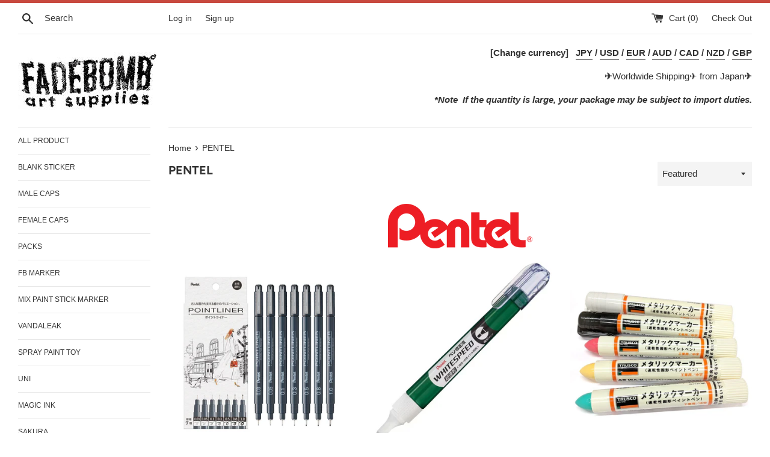

--- FILE ---
content_type: text/html; charset=utf-8
request_url: https://www.fadebomb.com/collections/pentel
body_size: 25504
content:
<!doctype html>
<html class="supports-no-js" lang="en">
<head>
  <meta charset="utf-8">
  <meta http-equiv="X-UA-Compatible" content="IE=edge,chrome=1">
  <meta name="viewport" content="width=device-width,initial-scale=1">
  <meta name="theme-color" content="">
  <link rel="canonical" href="https://www.fadebomb.com/collections/pentel">

  
    <link rel="shortcut icon" href="//www.fadebomb.com/cdn/shop/files/fb-artlogo_32x32.jpg?v=1613679800" type="image/png" />
  

  <title>
  PENTEL &ndash; FADEBOMB
  </title>

  
    <meta name="description" content="">
  

  <!-- /snippets/social-meta-tags.liquid -->




<meta property="og:site_name" content="FADEBOMB">
<meta property="og:url" content="https://www.fadebomb.com/collections/pentel">
<meta property="og:title" content="PENTEL">
<meta property="og:type" content="product.group">
<meta property="og:description" content="FADEBOMB ART SUPPLIES">

<meta property="og:image" content="http://www.fadebomb.com/cdn/shop/collections/Pentel_logo_1200x1200.jpg?v=1545139927">
<meta property="og:image:secure_url" content="https://www.fadebomb.com/cdn/shop/collections/Pentel_logo_1200x1200.jpg?v=1545139927">


  <meta name="twitter:site" content="@fadebomb_jp">

<meta name="twitter:card" content="summary_large_image">
<meta name="twitter:title" content="PENTEL">
<meta name="twitter:description" content="FADEBOMB ART SUPPLIES">


  <script>
    document.documentElement.className = document.documentElement.className.replace('supports-no-js', 'supports-js');

    var theme = {
      mapStrings: {
        addressError: "Error looking up that address",
        addressNoResults: "No results for that address",
        addressQueryLimit: "You have exceeded the Google API usage limit. Consider upgrading to a \u003ca href=\"https:\/\/developers.google.com\/maps\/premium\/usage-limits\"\u003ePremium Plan\u003c\/a\u003e.",
        authError: "There was a problem authenticating your Google Maps account."
      }
    }
  </script>

  <link href="//www.fadebomb.com/cdn/shop/t/2/assets/theme.scss.css?v=10688532613358366341764137458" rel="stylesheet" type="text/css" media="all" />

  <script>window.performance && window.performance.mark && window.performance.mark('shopify.content_for_header.start');</script><meta name="google-site-verification" content="R_f1sb4GIJ9O56x9Ozh2mdEv4yFo8o0baKDqrtFrAYM">
<meta name="google-site-verification" content="aL6EQKdpSDF6vx_CIF123c4ZGIqsmDMoA9c1flD2mew">
<meta name="google-site-verification" content="6BLwU9-PWFTdyUwOrBG09lt6w_SvqC-LTiFkrWdefsc">
<meta id="shopify-digital-wallet" name="shopify-digital-wallet" content="/3152478272/digital_wallets/dialog">
<meta name="shopify-checkout-api-token" content="d2ea6130c1d99135237a7e186f6b3d51">
<meta id="in-context-paypal-metadata" data-shop-id="3152478272" data-venmo-supported="false" data-environment="production" data-locale="en_US" data-paypal-v4="true" data-currency="JPY">
<link rel="alternate" type="application/atom+xml" title="Feed" href="/collections/pentel.atom" />
<link rel="next" href="/collections/pentel?page=2">
<link rel="alternate" hreflang="x-default" href="https://www.fadebomb.com/collections/pentel">
<link rel="alternate" hreflang="en" href="https://www.fadebomb.com/collections/pentel">
<link rel="alternate" hreflang="en-ES" href="https://www.fadebomb.com/en-es/collections/pentel">
<link rel="alternate" type="application/json+oembed" href="https://www.fadebomb.com/collections/pentel.oembed">
<script async="async" src="/checkouts/internal/preloads.js?locale=en-JP"></script>
<link rel="preconnect" href="https://shop.app" crossorigin="anonymous">
<script async="async" src="https://shop.app/checkouts/internal/preloads.js?locale=en-JP&shop_id=3152478272" crossorigin="anonymous"></script>
<script id="apple-pay-shop-capabilities" type="application/json">{"shopId":3152478272,"countryCode":"JP","currencyCode":"JPY","merchantCapabilities":["supports3DS"],"merchantId":"gid:\/\/shopify\/Shop\/3152478272","merchantName":"FADEBOMB","requiredBillingContactFields":["postalAddress","email","phone"],"requiredShippingContactFields":["postalAddress","email","phone"],"shippingType":"shipping","supportedNetworks":["visa","masterCard","amex","jcb","discover"],"total":{"type":"pending","label":"FADEBOMB","amount":"1.00"},"shopifyPaymentsEnabled":true,"supportsSubscriptions":true}</script>
<script id="shopify-features" type="application/json">{"accessToken":"d2ea6130c1d99135237a7e186f6b3d51","betas":["rich-media-storefront-analytics"],"domain":"www.fadebomb.com","predictiveSearch":true,"shopId":3152478272,"locale":"en"}</script>
<script>var Shopify = Shopify || {};
Shopify.shop = "fadebomb.myshopify.com";
Shopify.locale = "en";
Shopify.currency = {"active":"JPY","rate":"1.0"};
Shopify.country = "JP";
Shopify.theme = {"name":"Simple","id":34936029248,"schema_name":"Simple","schema_version":"7.3.3","theme_store_id":578,"role":"main"};
Shopify.theme.handle = "null";
Shopify.theme.style = {"id":null,"handle":null};
Shopify.cdnHost = "www.fadebomb.com/cdn";
Shopify.routes = Shopify.routes || {};
Shopify.routes.root = "/";</script>
<script type="module">!function(o){(o.Shopify=o.Shopify||{}).modules=!0}(window);</script>
<script>!function(o){function n(){var o=[];function n(){o.push(Array.prototype.slice.apply(arguments))}return n.q=o,n}var t=o.Shopify=o.Shopify||{};t.loadFeatures=n(),t.autoloadFeatures=n()}(window);</script>
<script>
  window.ShopifyPay = window.ShopifyPay || {};
  window.ShopifyPay.apiHost = "shop.app\/pay";
  window.ShopifyPay.redirectState = null;
</script>
<script id="shop-js-analytics" type="application/json">{"pageType":"collection"}</script>
<script defer="defer" async type="module" src="//www.fadebomb.com/cdn/shopifycloud/shop-js/modules/v2/client.init-shop-cart-sync_C5BV16lS.en.esm.js"></script>
<script defer="defer" async type="module" src="//www.fadebomb.com/cdn/shopifycloud/shop-js/modules/v2/chunk.common_CygWptCX.esm.js"></script>
<script type="module">
  await import("//www.fadebomb.com/cdn/shopifycloud/shop-js/modules/v2/client.init-shop-cart-sync_C5BV16lS.en.esm.js");
await import("//www.fadebomb.com/cdn/shopifycloud/shop-js/modules/v2/chunk.common_CygWptCX.esm.js");

  window.Shopify.SignInWithShop?.initShopCartSync?.({"fedCMEnabled":true,"windoidEnabled":true});

</script>
<script>
  window.Shopify = window.Shopify || {};
  if (!window.Shopify.featureAssets) window.Shopify.featureAssets = {};
  window.Shopify.featureAssets['shop-js'] = {"shop-cart-sync":["modules/v2/client.shop-cart-sync_ZFArdW7E.en.esm.js","modules/v2/chunk.common_CygWptCX.esm.js"],"init-fed-cm":["modules/v2/client.init-fed-cm_CmiC4vf6.en.esm.js","modules/v2/chunk.common_CygWptCX.esm.js"],"shop-button":["modules/v2/client.shop-button_tlx5R9nI.en.esm.js","modules/v2/chunk.common_CygWptCX.esm.js"],"shop-cash-offers":["modules/v2/client.shop-cash-offers_DOA2yAJr.en.esm.js","modules/v2/chunk.common_CygWptCX.esm.js","modules/v2/chunk.modal_D71HUcav.esm.js"],"init-windoid":["modules/v2/client.init-windoid_sURxWdc1.en.esm.js","modules/v2/chunk.common_CygWptCX.esm.js"],"shop-toast-manager":["modules/v2/client.shop-toast-manager_ClPi3nE9.en.esm.js","modules/v2/chunk.common_CygWptCX.esm.js"],"init-shop-email-lookup-coordinator":["modules/v2/client.init-shop-email-lookup-coordinator_B8hsDcYM.en.esm.js","modules/v2/chunk.common_CygWptCX.esm.js"],"init-shop-cart-sync":["modules/v2/client.init-shop-cart-sync_C5BV16lS.en.esm.js","modules/v2/chunk.common_CygWptCX.esm.js"],"avatar":["modules/v2/client.avatar_BTnouDA3.en.esm.js"],"pay-button":["modules/v2/client.pay-button_FdsNuTd3.en.esm.js","modules/v2/chunk.common_CygWptCX.esm.js"],"init-customer-accounts":["modules/v2/client.init-customer-accounts_DxDtT_ad.en.esm.js","modules/v2/client.shop-login-button_C5VAVYt1.en.esm.js","modules/v2/chunk.common_CygWptCX.esm.js","modules/v2/chunk.modal_D71HUcav.esm.js"],"init-shop-for-new-customer-accounts":["modules/v2/client.init-shop-for-new-customer-accounts_ChsxoAhi.en.esm.js","modules/v2/client.shop-login-button_C5VAVYt1.en.esm.js","modules/v2/chunk.common_CygWptCX.esm.js","modules/v2/chunk.modal_D71HUcav.esm.js"],"shop-login-button":["modules/v2/client.shop-login-button_C5VAVYt1.en.esm.js","modules/v2/chunk.common_CygWptCX.esm.js","modules/v2/chunk.modal_D71HUcav.esm.js"],"init-customer-accounts-sign-up":["modules/v2/client.init-customer-accounts-sign-up_CPSyQ0Tj.en.esm.js","modules/v2/client.shop-login-button_C5VAVYt1.en.esm.js","modules/v2/chunk.common_CygWptCX.esm.js","modules/v2/chunk.modal_D71HUcav.esm.js"],"shop-follow-button":["modules/v2/client.shop-follow-button_Cva4Ekp9.en.esm.js","modules/v2/chunk.common_CygWptCX.esm.js","modules/v2/chunk.modal_D71HUcav.esm.js"],"checkout-modal":["modules/v2/client.checkout-modal_BPM8l0SH.en.esm.js","modules/v2/chunk.common_CygWptCX.esm.js","modules/v2/chunk.modal_D71HUcav.esm.js"],"lead-capture":["modules/v2/client.lead-capture_Bi8yE_yS.en.esm.js","modules/v2/chunk.common_CygWptCX.esm.js","modules/v2/chunk.modal_D71HUcav.esm.js"],"shop-login":["modules/v2/client.shop-login_D6lNrXab.en.esm.js","modules/v2/chunk.common_CygWptCX.esm.js","modules/v2/chunk.modal_D71HUcav.esm.js"],"payment-terms":["modules/v2/client.payment-terms_CZxnsJam.en.esm.js","modules/v2/chunk.common_CygWptCX.esm.js","modules/v2/chunk.modal_D71HUcav.esm.js"]};
</script>
<script id="__st">var __st={"a":3152478272,"offset":32400,"reqid":"3e3740c0-2cde-43e6-b3b0-82b7bbe48fe1-1768712452","pageurl":"www.fadebomb.com\/collections\/pentel","u":"738bcd88c7ca","p":"collection","rtyp":"collection","rid":63656034368};</script>
<script>window.ShopifyPaypalV4VisibilityTracking = true;</script>
<script id="captcha-bootstrap">!function(){'use strict';const t='contact',e='account',n='new_comment',o=[[t,t],['blogs',n],['comments',n],[t,'customer']],c=[[e,'customer_login'],[e,'guest_login'],[e,'recover_customer_password'],[e,'create_customer']],r=t=>t.map((([t,e])=>`form[action*='/${t}']:not([data-nocaptcha='true']) input[name='form_type'][value='${e}']`)).join(','),a=t=>()=>t?[...document.querySelectorAll(t)].map((t=>t.form)):[];function s(){const t=[...o],e=r(t);return a(e)}const i='password',u='form_key',d=['recaptcha-v3-token','g-recaptcha-response','h-captcha-response',i],f=()=>{try{return window.sessionStorage}catch{return}},m='__shopify_v',_=t=>t.elements[u];function p(t,e,n=!1){try{const o=window.sessionStorage,c=JSON.parse(o.getItem(e)),{data:r}=function(t){const{data:e,action:n}=t;return t[m]||n?{data:e,action:n}:{data:t,action:n}}(c);for(const[e,n]of Object.entries(r))t.elements[e]&&(t.elements[e].value=n);n&&o.removeItem(e)}catch(o){console.error('form repopulation failed',{error:o})}}const l='form_type',E='cptcha';function T(t){t.dataset[E]=!0}const w=window,h=w.document,L='Shopify',v='ce_forms',y='captcha';let A=!1;((t,e)=>{const n=(g='f06e6c50-85a8-45c8-87d0-21a2b65856fe',I='https://cdn.shopify.com/shopifycloud/storefront-forms-hcaptcha/ce_storefront_forms_captcha_hcaptcha.v1.5.2.iife.js',D={infoText:'Protected by hCaptcha',privacyText:'Privacy',termsText:'Terms'},(t,e,n)=>{const o=w[L][v],c=o.bindForm;if(c)return c(t,g,e,D).then(n);var r;o.q.push([[t,g,e,D],n]),r=I,A||(h.body.append(Object.assign(h.createElement('script'),{id:'captcha-provider',async:!0,src:r})),A=!0)});var g,I,D;w[L]=w[L]||{},w[L][v]=w[L][v]||{},w[L][v].q=[],w[L][y]=w[L][y]||{},w[L][y].protect=function(t,e){n(t,void 0,e),T(t)},Object.freeze(w[L][y]),function(t,e,n,w,h,L){const[v,y,A,g]=function(t,e,n){const i=e?o:[],u=t?c:[],d=[...i,...u],f=r(d),m=r(i),_=r(d.filter((([t,e])=>n.includes(e))));return[a(f),a(m),a(_),s()]}(w,h,L),I=t=>{const e=t.target;return e instanceof HTMLFormElement?e:e&&e.form},D=t=>v().includes(t);t.addEventListener('submit',(t=>{const e=I(t);if(!e)return;const n=D(e)&&!e.dataset.hcaptchaBound&&!e.dataset.recaptchaBound,o=_(e),c=g().includes(e)&&(!o||!o.value);(n||c)&&t.preventDefault(),c&&!n&&(function(t){try{if(!f())return;!function(t){const e=f();if(!e)return;const n=_(t);if(!n)return;const o=n.value;o&&e.removeItem(o)}(t);const e=Array.from(Array(32),(()=>Math.random().toString(36)[2])).join('');!function(t,e){_(t)||t.append(Object.assign(document.createElement('input'),{type:'hidden',name:u})),t.elements[u].value=e}(t,e),function(t,e){const n=f();if(!n)return;const o=[...t.querySelectorAll(`input[type='${i}']`)].map((({name:t})=>t)),c=[...d,...o],r={};for(const[a,s]of new FormData(t).entries())c.includes(a)||(r[a]=s);n.setItem(e,JSON.stringify({[m]:1,action:t.action,data:r}))}(t,e)}catch(e){console.error('failed to persist form',e)}}(e),e.submit())}));const S=(t,e)=>{t&&!t.dataset[E]&&(n(t,e.some((e=>e===t))),T(t))};for(const o of['focusin','change'])t.addEventListener(o,(t=>{const e=I(t);D(e)&&S(e,y())}));const B=e.get('form_key'),M=e.get(l),P=B&&M;t.addEventListener('DOMContentLoaded',(()=>{const t=y();if(P)for(const e of t)e.elements[l].value===M&&p(e,B);[...new Set([...A(),...v().filter((t=>'true'===t.dataset.shopifyCaptcha))])].forEach((e=>S(e,t)))}))}(h,new URLSearchParams(w.location.search),n,t,e,['guest_login'])})(!0,!0)}();</script>
<script integrity="sha256-4kQ18oKyAcykRKYeNunJcIwy7WH5gtpwJnB7kiuLZ1E=" data-source-attribution="shopify.loadfeatures" defer="defer" src="//www.fadebomb.com/cdn/shopifycloud/storefront/assets/storefront/load_feature-a0a9edcb.js" crossorigin="anonymous"></script>
<script crossorigin="anonymous" defer="defer" src="//www.fadebomb.com/cdn/shopifycloud/storefront/assets/shopify_pay/storefront-65b4c6d7.js?v=20250812"></script>
<script data-source-attribution="shopify.dynamic_checkout.dynamic.init">var Shopify=Shopify||{};Shopify.PaymentButton=Shopify.PaymentButton||{isStorefrontPortableWallets:!0,init:function(){window.Shopify.PaymentButton.init=function(){};var t=document.createElement("script");t.src="https://www.fadebomb.com/cdn/shopifycloud/portable-wallets/latest/portable-wallets.en.js",t.type="module",document.head.appendChild(t)}};
</script>
<script data-source-attribution="shopify.dynamic_checkout.buyer_consent">
  function portableWalletsHideBuyerConsent(e){var t=document.getElementById("shopify-buyer-consent"),n=document.getElementById("shopify-subscription-policy-button");t&&n&&(t.classList.add("hidden"),t.setAttribute("aria-hidden","true"),n.removeEventListener("click",e))}function portableWalletsShowBuyerConsent(e){var t=document.getElementById("shopify-buyer-consent"),n=document.getElementById("shopify-subscription-policy-button");t&&n&&(t.classList.remove("hidden"),t.removeAttribute("aria-hidden"),n.addEventListener("click",e))}window.Shopify?.PaymentButton&&(window.Shopify.PaymentButton.hideBuyerConsent=portableWalletsHideBuyerConsent,window.Shopify.PaymentButton.showBuyerConsent=portableWalletsShowBuyerConsent);
</script>
<script data-source-attribution="shopify.dynamic_checkout.cart.bootstrap">document.addEventListener("DOMContentLoaded",(function(){function t(){return document.querySelector("shopify-accelerated-checkout-cart, shopify-accelerated-checkout")}if(t())Shopify.PaymentButton.init();else{new MutationObserver((function(e,n){t()&&(Shopify.PaymentButton.init(),n.disconnect())})).observe(document.body,{childList:!0,subtree:!0})}}));
</script>
<link id="shopify-accelerated-checkout-styles" rel="stylesheet" media="screen" href="https://www.fadebomb.com/cdn/shopifycloud/portable-wallets/latest/accelerated-checkout-backwards-compat.css" crossorigin="anonymous">
<style id="shopify-accelerated-checkout-cart">
        #shopify-buyer-consent {
  margin-top: 1em;
  display: inline-block;
  width: 100%;
}

#shopify-buyer-consent.hidden {
  display: none;
}

#shopify-subscription-policy-button {
  background: none;
  border: none;
  padding: 0;
  text-decoration: underline;
  font-size: inherit;
  cursor: pointer;
}

#shopify-subscription-policy-button::before {
  box-shadow: none;
}

      </style>

<script>window.performance && window.performance.mark && window.performance.mark('shopify.content_for_header.end');</script>
<meta name="locale-bar--browsing-context-suggestions-url" content="/browsing_context_suggestions">
<meta name="locale-bar--current-language" content="en">
<meta name="locale-bar--current-currency" content="JPY">

  <script src="//www.fadebomb.com/cdn/shop/t/2/assets/jquery-1.11.0.min.js?v=32460426840832490021542715950" type="text/javascript"></script>
  <script src="//www.fadebomb.com/cdn/shop/t/2/assets/modernizr.min.js?v=44044439420609591321542715950" type="text/javascript"></script>

  <script src="//www.fadebomb.com/cdn/shop/t/2/assets/lazysizes.min.js?v=71745035489482760341542715950" async="async"></script>

  

  
<script>
  var __productWizRio = {};
  (function() {
    
      __productWizRio.enabled = false;
    
    if (__productWizRio.enabled) {
      
function callback(mutations) {
  mutations.forEach(function (mutation) {
    Array.prototype.forEach.call(mutation.addedNodes, function (addedNode) {
      if (typeof addedNode.className === 'string') {
        if (!__productWizRio.config) {
  __productWizRio.config = {
    breakpoint: '750px',
    mobile: {
      navigation: false,
      pagination: false,
      swipe: false,
      dark: true,
      magnify: false,
      thumbnails: {
        orientation: 'bottom',
        multiRow: true,
        thumbnailWidth: 120,
        navigation: false
      },
      lightBox: false,
      lightBoxZoom: 2
    },
    desktop: {
      navigation: false,
      pagination: false,
      swipe: false,
      dark: true,
      magnify: false,
      thumbnails: {
        orientation: 'bottom',
        multiRow: true,
        thumbnailsPerRow: 4,
        navigation: false
      },
      lightBox: true,
      lightBoxZoom: 2
    }
  };
}

try {
  var isEntry = addedNode.className.indexOf('product-single__featured-image-wrapper') > -1;

  if (isEntry) {
    var container = addedNode.parentElement;

    if (container) {
      container.setAttribute('style', 'padding-bottom: 20px;');

      while (container.firstChild) {
        container.removeChild(container.firstChild);
      }

      container.className += ' rio-media-gallery';
    }
  }
} catch (err) {}
      }
    });
  });
}
var observer = new MutationObserver(callback);
var config = { childList: true, subtree: true };
window.addEventListener('load', function () {
  observer.disconnect();
});
observer.observe(document, config);

    }
  })();
</script>
<link rel="stylesheet" href="https://pwzcdn.com/rio/prod/latest/index.css">
<script src="https://pwzcdn.com/rio/prod/latest/index.js" async></script>

<!-- BEGIN app block: shopify://apps/uppromote-affiliate/blocks/core-script/64c32457-930d-4cb9-9641-e24c0d9cf1f4 --><!-- BEGIN app snippet: core-metafields-setting --><!--suppress ES6ConvertVarToLetConst -->
<script type="application/json" id="core-uppromote-settings">{"active_reg_from":false,"app_env":{"env":"production"},"message_bar_setting":{"referral_enable":0,"referral_content":"You're shopping with {affiliate_name}!","referral_font":"Poppins","referral_font_size":14,"referral_text_color":"#ffffff","referral_background_color":"#338FB1","not_referral_enable":0,"not_referral_content":"Enjoy your time.","not_referral_font":"Poppins","not_referral_font_size":14,"not_referral_text_color":"#ffffff","not_referral_background_color":"#338FB1"}}</script>
<script type="application/json" id="core-uppromote-cart">{"note":null,"attributes":{},"original_total_price":0,"total_price":0,"total_discount":0,"total_weight":0.0,"item_count":0,"items":[],"requires_shipping":false,"currency":"JPY","items_subtotal_price":0,"cart_level_discount_applications":[],"checkout_charge_amount":0}</script>
<script id="core-uppromote-quick-store-tracking-vars">
    function getDocumentContext(){const{href:a,hash:b,host:c,hostname:d,origin:e,pathname:f,port:g,protocol:h,search:i}=window.location,j=document.referrer,k=document.characterSet,l=document.title;return{location:{href:a,hash:b,host:c,hostname:d,origin:e,pathname:f,port:g,protocol:h,search:i},referrer:j||document.location.href,characterSet:k,title:l}}function getNavigatorContext(){const{language:a,cookieEnabled:b,languages:c,userAgent:d}=navigator;return{language:a,cookieEnabled:b,languages:c,userAgent:d}}function getWindowContext(){const{innerHeight:a,innerWidth:b,outerHeight:c,outerWidth:d,origin:e,screen:{height:j,width:k},screenX:f,screenY:g,scrollX:h,scrollY:i}=window;return{innerHeight:a,innerWidth:b,outerHeight:c,outerWidth:d,origin:e,screen:{screenHeight:j,screenWidth:k},screenX:f,screenY:g,scrollX:h,scrollY:i,location:getDocumentContext().location}}function getContext(){return{document:getDocumentContext(),navigator:getNavigatorContext(),window:getWindowContext()}}
    if (window.location.href.includes('?sca_ref=')) {
        localStorage.setItem('__up_lastViewedPageContext', JSON.stringify({
            context: getContext(),
            timestamp: new Date().toISOString(),
        }))
    }
</script>

<script id="core-uppromote-setting-booster">
    var UpPromoteCoreSettings = JSON.parse(document.getElementById('core-uppromote-settings').textContent)
    UpPromoteCoreSettings.currentCart = JSON.parse(document.getElementById('core-uppromote-cart')?.textContent || '{}')
    const idToClean = ['core-uppromote-settings', 'core-uppromote-cart', 'core-uppromote-setting-booster', 'core-uppromote-quick-store-tracking-vars']
    idToClean.forEach(id => {
        document.getElementById(id)?.remove()
    })
</script>
<!-- END app snippet -->


<!-- END app block --><script src="https://cdn.shopify.com/extensions/019bc4a6-eb4b-7d07-80ed-0d44dde74f8b/app-105/assets/core.min.js" type="text/javascript" defer="defer"></script>
<link href="https://monorail-edge.shopifysvc.com" rel="dns-prefetch">
<script>(function(){if ("sendBeacon" in navigator && "performance" in window) {try {var session_token_from_headers = performance.getEntriesByType('navigation')[0].serverTiming.find(x => x.name == '_s').description;} catch {var session_token_from_headers = undefined;}var session_cookie_matches = document.cookie.match(/_shopify_s=([^;]*)/);var session_token_from_cookie = session_cookie_matches && session_cookie_matches.length === 2 ? session_cookie_matches[1] : "";var session_token = session_token_from_headers || session_token_from_cookie || "";function handle_abandonment_event(e) {var entries = performance.getEntries().filter(function(entry) {return /monorail-edge.shopifysvc.com/.test(entry.name);});if (!window.abandonment_tracked && entries.length === 0) {window.abandonment_tracked = true;var currentMs = Date.now();var navigation_start = performance.timing.navigationStart;var payload = {shop_id: 3152478272,url: window.location.href,navigation_start,duration: currentMs - navigation_start,session_token,page_type: "collection"};window.navigator.sendBeacon("https://monorail-edge.shopifysvc.com/v1/produce", JSON.stringify({schema_id: "online_store_buyer_site_abandonment/1.1",payload: payload,metadata: {event_created_at_ms: currentMs,event_sent_at_ms: currentMs}}));}}window.addEventListener('pagehide', handle_abandonment_event);}}());</script>
<script id="web-pixels-manager-setup">(function e(e,d,r,n,o){if(void 0===o&&(o={}),!Boolean(null===(a=null===(i=window.Shopify)||void 0===i?void 0:i.analytics)||void 0===a?void 0:a.replayQueue)){var i,a;window.Shopify=window.Shopify||{};var t=window.Shopify;t.analytics=t.analytics||{};var s=t.analytics;s.replayQueue=[],s.publish=function(e,d,r){return s.replayQueue.push([e,d,r]),!0};try{self.performance.mark("wpm:start")}catch(e){}var l=function(){var e={modern:/Edge?\/(1{2}[4-9]|1[2-9]\d|[2-9]\d{2}|\d{4,})\.\d+(\.\d+|)|Firefox\/(1{2}[4-9]|1[2-9]\d|[2-9]\d{2}|\d{4,})\.\d+(\.\d+|)|Chrom(ium|e)\/(9{2}|\d{3,})\.\d+(\.\d+|)|(Maci|X1{2}).+ Version\/(15\.\d+|(1[6-9]|[2-9]\d|\d{3,})\.\d+)([,.]\d+|)( \(\w+\)|)( Mobile\/\w+|) Safari\/|Chrome.+OPR\/(9{2}|\d{3,})\.\d+\.\d+|(CPU[ +]OS|iPhone[ +]OS|CPU[ +]iPhone|CPU IPhone OS|CPU iPad OS)[ +]+(15[._]\d+|(1[6-9]|[2-9]\d|\d{3,})[._]\d+)([._]\d+|)|Android:?[ /-](13[3-9]|1[4-9]\d|[2-9]\d{2}|\d{4,})(\.\d+|)(\.\d+|)|Android.+Firefox\/(13[5-9]|1[4-9]\d|[2-9]\d{2}|\d{4,})\.\d+(\.\d+|)|Android.+Chrom(ium|e)\/(13[3-9]|1[4-9]\d|[2-9]\d{2}|\d{4,})\.\d+(\.\d+|)|SamsungBrowser\/([2-9]\d|\d{3,})\.\d+/,legacy:/Edge?\/(1[6-9]|[2-9]\d|\d{3,})\.\d+(\.\d+|)|Firefox\/(5[4-9]|[6-9]\d|\d{3,})\.\d+(\.\d+|)|Chrom(ium|e)\/(5[1-9]|[6-9]\d|\d{3,})\.\d+(\.\d+|)([\d.]+$|.*Safari\/(?![\d.]+ Edge\/[\d.]+$))|(Maci|X1{2}).+ Version\/(10\.\d+|(1[1-9]|[2-9]\d|\d{3,})\.\d+)([,.]\d+|)( \(\w+\)|)( Mobile\/\w+|) Safari\/|Chrome.+OPR\/(3[89]|[4-9]\d|\d{3,})\.\d+\.\d+|(CPU[ +]OS|iPhone[ +]OS|CPU[ +]iPhone|CPU IPhone OS|CPU iPad OS)[ +]+(10[._]\d+|(1[1-9]|[2-9]\d|\d{3,})[._]\d+)([._]\d+|)|Android:?[ /-](13[3-9]|1[4-9]\d|[2-9]\d{2}|\d{4,})(\.\d+|)(\.\d+|)|Mobile Safari.+OPR\/([89]\d|\d{3,})\.\d+\.\d+|Android.+Firefox\/(13[5-9]|1[4-9]\d|[2-9]\d{2}|\d{4,})\.\d+(\.\d+|)|Android.+Chrom(ium|e)\/(13[3-9]|1[4-9]\d|[2-9]\d{2}|\d{4,})\.\d+(\.\d+|)|Android.+(UC? ?Browser|UCWEB|U3)[ /]?(15\.([5-9]|\d{2,})|(1[6-9]|[2-9]\d|\d{3,})\.\d+)\.\d+|SamsungBrowser\/(5\.\d+|([6-9]|\d{2,})\.\d+)|Android.+MQ{2}Browser\/(14(\.(9|\d{2,})|)|(1[5-9]|[2-9]\d|\d{3,})(\.\d+|))(\.\d+|)|K[Aa][Ii]OS\/(3\.\d+|([4-9]|\d{2,})\.\d+)(\.\d+|)/},d=e.modern,r=e.legacy,n=navigator.userAgent;return n.match(d)?"modern":n.match(r)?"legacy":"unknown"}(),u="modern"===l?"modern":"legacy",c=(null!=n?n:{modern:"",legacy:""})[u],f=function(e){return[e.baseUrl,"/wpm","/b",e.hashVersion,"modern"===e.buildTarget?"m":"l",".js"].join("")}({baseUrl:d,hashVersion:r,buildTarget:u}),m=function(e){var d=e.version,r=e.bundleTarget,n=e.surface,o=e.pageUrl,i=e.monorailEndpoint;return{emit:function(e){var a=e.status,t=e.errorMsg,s=(new Date).getTime(),l=JSON.stringify({metadata:{event_sent_at_ms:s},events:[{schema_id:"web_pixels_manager_load/3.1",payload:{version:d,bundle_target:r,page_url:o,status:a,surface:n,error_msg:t},metadata:{event_created_at_ms:s}}]});if(!i)return console&&console.warn&&console.warn("[Web Pixels Manager] No Monorail endpoint provided, skipping logging."),!1;try{return self.navigator.sendBeacon.bind(self.navigator)(i,l)}catch(e){}var u=new XMLHttpRequest;try{return u.open("POST",i,!0),u.setRequestHeader("Content-Type","text/plain"),u.send(l),!0}catch(e){return console&&console.warn&&console.warn("[Web Pixels Manager] Got an unhandled error while logging to Monorail."),!1}}}}({version:r,bundleTarget:l,surface:e.surface,pageUrl:self.location.href,monorailEndpoint:e.monorailEndpoint});try{o.browserTarget=l,function(e){var d=e.src,r=e.async,n=void 0===r||r,o=e.onload,i=e.onerror,a=e.sri,t=e.scriptDataAttributes,s=void 0===t?{}:t,l=document.createElement("script"),u=document.querySelector("head"),c=document.querySelector("body");if(l.async=n,l.src=d,a&&(l.integrity=a,l.crossOrigin="anonymous"),s)for(var f in s)if(Object.prototype.hasOwnProperty.call(s,f))try{l.dataset[f]=s[f]}catch(e){}if(o&&l.addEventListener("load",o),i&&l.addEventListener("error",i),u)u.appendChild(l);else{if(!c)throw new Error("Did not find a head or body element to append the script");c.appendChild(l)}}({src:f,async:!0,onload:function(){if(!function(){var e,d;return Boolean(null===(d=null===(e=window.Shopify)||void 0===e?void 0:e.analytics)||void 0===d?void 0:d.initialized)}()){var d=window.webPixelsManager.init(e)||void 0;if(d){var r=window.Shopify.analytics;r.replayQueue.forEach((function(e){var r=e[0],n=e[1],o=e[2];d.publishCustomEvent(r,n,o)})),r.replayQueue=[],r.publish=d.publishCustomEvent,r.visitor=d.visitor,r.initialized=!0}}},onerror:function(){return m.emit({status:"failed",errorMsg:"".concat(f," has failed to load")})},sri:function(e){var d=/^sha384-[A-Za-z0-9+/=]+$/;return"string"==typeof e&&d.test(e)}(c)?c:"",scriptDataAttributes:o}),m.emit({status:"loading"})}catch(e){m.emit({status:"failed",errorMsg:(null==e?void 0:e.message)||"Unknown error"})}}})({shopId: 3152478272,storefrontBaseUrl: "https://www.fadebomb.com",extensionsBaseUrl: "https://extensions.shopifycdn.com/cdn/shopifycloud/web-pixels-manager",monorailEndpoint: "https://monorail-edge.shopifysvc.com/unstable/produce_batch",surface: "storefront-renderer",enabledBetaFlags: ["2dca8a86"],webPixelsConfigList: [{"id":"827064473","configuration":"{\"shopId\":\"198763\",\"env\":\"production\",\"metaData\":\"[]\"}","eventPayloadVersion":"v1","runtimeContext":"STRICT","scriptVersion":"8e11013497942cd9be82d03af35714e6","type":"APP","apiClientId":2773553,"privacyPurposes":[],"dataSharingAdjustments":{"protectedCustomerApprovalScopes":["read_customer_address","read_customer_email","read_customer_name","read_customer_personal_data","read_customer_phone"]}},{"id":"623706265","configuration":"{\"config\":\"{\\\"pixel_id\\\":\\\"GT-KT5HHC2\\\",\\\"target_country\\\":\\\"JP\\\",\\\"gtag_events\\\":[{\\\"type\\\":\\\"purchase\\\",\\\"action_label\\\":\\\"MC-TG50JX0HLW\\\"},{\\\"type\\\":\\\"page_view\\\",\\\"action_label\\\":\\\"MC-TG50JX0HLW\\\"},{\\\"type\\\":\\\"view_item\\\",\\\"action_label\\\":\\\"MC-TG50JX0HLW\\\"}],\\\"enable_monitoring_mode\\\":false}\"}","eventPayloadVersion":"v1","runtimeContext":"OPEN","scriptVersion":"b2a88bafab3e21179ed38636efcd8a93","type":"APP","apiClientId":1780363,"privacyPurposes":[],"dataSharingAdjustments":{"protectedCustomerApprovalScopes":["read_customer_address","read_customer_email","read_customer_name","read_customer_personal_data","read_customer_phone"]}},{"id":"98926745","configuration":"{\"tagID\":\"2614341939653\"}","eventPayloadVersion":"v1","runtimeContext":"STRICT","scriptVersion":"18031546ee651571ed29edbe71a3550b","type":"APP","apiClientId":3009811,"privacyPurposes":["ANALYTICS","MARKETING","SALE_OF_DATA"],"dataSharingAdjustments":{"protectedCustomerApprovalScopes":["read_customer_address","read_customer_email","read_customer_name","read_customer_personal_data","read_customer_phone"]}},{"id":"shopify-app-pixel","configuration":"{}","eventPayloadVersion":"v1","runtimeContext":"STRICT","scriptVersion":"0450","apiClientId":"shopify-pixel","type":"APP","privacyPurposes":["ANALYTICS","MARKETING"]},{"id":"shopify-custom-pixel","eventPayloadVersion":"v1","runtimeContext":"LAX","scriptVersion":"0450","apiClientId":"shopify-pixel","type":"CUSTOM","privacyPurposes":["ANALYTICS","MARKETING"]}],isMerchantRequest: false,initData: {"shop":{"name":"FADEBOMB","paymentSettings":{"currencyCode":"JPY"},"myshopifyDomain":"fadebomb.myshopify.com","countryCode":"JP","storefrontUrl":"https:\/\/www.fadebomb.com"},"customer":null,"cart":null,"checkout":null,"productVariants":[],"purchasingCompany":null},},"https://www.fadebomb.com/cdn","fcfee988w5aeb613cpc8e4bc33m6693e112",{"modern":"","legacy":""},{"shopId":"3152478272","storefrontBaseUrl":"https:\/\/www.fadebomb.com","extensionBaseUrl":"https:\/\/extensions.shopifycdn.com\/cdn\/shopifycloud\/web-pixels-manager","surface":"storefront-renderer","enabledBetaFlags":"[\"2dca8a86\"]","isMerchantRequest":"false","hashVersion":"fcfee988w5aeb613cpc8e4bc33m6693e112","publish":"custom","events":"[[\"page_viewed\",{}],[\"collection_viewed\",{\"collection\":{\"id\":\"63656034368\",\"title\":\"PENTEL\",\"productVariants\":[{\"price\":{\"amount\":1830.0,\"currencyCode\":\"JPY\"},\"product\":{\"title\":\"Pentel Point Liner BLACK 7 pcs set\",\"vendor\":\"FADEBOMB\",\"id\":\"8546802860185\",\"untranslatedTitle\":\"Pentel Point Liner BLACK 7 pcs set\",\"url\":\"\/products\/pentel-point-liner-black-7-pcs-set\",\"type\":\"マーカー\"},\"id\":\"45794132623513\",\"image\":{\"src\":\"\/\/www.fadebomb.com\/cdn\/shop\/files\/pentelpoint1_8f1cc260-4de0-430d-b209-f3789f1d8263.jpg?v=1760491705\"},\"sku\":null,\"title\":\"Default Title\",\"untranslatedTitle\":\"Default Title\"},{\"price\":{\"amount\":495.0,\"currencyCode\":\"JPY\"},\"product\":{\"title\":\"Pentel Wide tip Correction pen WHITESPEED XZLH64-W\",\"vendor\":\"FADEBOMB\",\"id\":\"7801662767257\",\"untranslatedTitle\":\"Pentel Wide tip Correction pen WHITESPEED XZLH64-W\",\"url\":\"\/products\/pentel-wide-tip-correction-pen-whitespeed-xzlh64-w\",\"type\":\"修正液\"},\"id\":\"43659814076569\",\"image\":{\"src\":\"\/\/www.fadebomb.com\/cdn\/shop\/files\/100000001008211536_10204.jpg?v=1702284181\"},\"sku\":null,\"title\":\"Default Title\",\"untranslatedTitle\":\"Default Title\"},{\"price\":{\"amount\":549.0,\"currencyCode\":\"JPY\"},\"product\":{\"title\":\"TRUSCO solid paint marker - Made by Pentel\",\"vendor\":\"FADEBOMB\",\"id\":\"1434188349504\",\"untranslatedTitle\":\"TRUSCO solid paint marker - Made by Pentel\",\"url\":\"\/products\/trusco-metalic-marker-made-by-pentel\",\"type\":\"マーカー\"},\"id\":\"13497429721152\",\"image\":{\"src\":\"\/\/www.fadebomb.com\/cdn\/shop\/products\/truscoss.jpg?v=1542773286\"},\"sku\":\"\",\"title\":\"BLACK\",\"untranslatedTitle\":\"BLACK\"},{\"price\":{\"amount\":250.0,\"currencyCode\":\"JPY\"},\"product\":{\"title\":\"Pentel White Marker X100-WD\",\"vendor\":\"FADEBOMB\",\"id\":\"1434280067136\",\"untranslatedTitle\":\"Pentel White Marker X100-WD\",\"url\":\"\/products\/pentel-white-marker-x100w-ld\",\"type\":\"マーカー\"},\"id\":\"13500118794304\",\"image\":{\"src\":\"\/\/www.fadebomb.com\/cdn\/shop\/products\/pwd1117-1.jpg?v=1668672144\"},\"sku\":\"\",\"title\":\"Default Title\",\"untranslatedTitle\":\"Default Title\"},{\"price\":{\"amount\":460.0,\"currencyCode\":\"JPY\"},\"product\":{\"title\":\"Pentel White Marker X100W-LD\",\"vendor\":\"FADEBOMB\",\"id\":\"1434303856704\",\"untranslatedTitle\":\"Pentel White Marker X100W-LD\",\"url\":\"\/products\/pentel-white-marker-x100w-ld-1\",\"type\":\"マーカー\"},\"id\":\"13500862234688\",\"image\":{\"src\":\"\/\/www.fadebomb.com\/cdn\/shop\/products\/ptw700.jpg?v=1542774386\"},\"sku\":\"\",\"title\":\"Default Title\",\"untranslatedTitle\":\"Default Title\"},{\"price\":{\"amount\":250.0,\"currencyCode\":\"JPY\"},\"product\":{\"title\":\"Pentel White Marker X100W-MD\",\"vendor\":\"FADEBOMB\",\"id\":\"1434272104512\",\"untranslatedTitle\":\"Pentel White Marker X100W-MD\",\"url\":\"\/products\/pentel-white-marker-x100w-md\",\"type\":\"マーカー\"},\"id\":\"13499851767872\",\"image\":{\"src\":\"\/\/www.fadebomb.com\/cdn\/shop\/products\/pentel-wh100wm.jpg?v=1542774033\"},\"sku\":\"\",\"title\":\"Default Title\",\"untranslatedTitle\":\"Default Title\"},{\"price\":{\"amount\":250.0,\"currencyCode\":\"JPY\"},\"product\":{\"title\":\"Pentel White Marker X100W-SDG\",\"vendor\":\"FADEBOMB\",\"id\":\"1434260996160\",\"untranslatedTitle\":\"Pentel White Marker X100W-SDG\",\"url\":\"\/products\/pentel-white-marker-x100w-sdg\",\"type\":\"マーカー\"},\"id\":\"13499554857024\",\"image\":{\"src\":\"\/\/www.fadebomb.com\/cdn\/shop\/products\/pentel1-2.jpg?v=1542773936\"},\"sku\":\"\",\"title\":\"Default Title\",\"untranslatedTitle\":\"Default Title\"},{\"price\":{\"amount\":380.0,\"currencyCode\":\"JPY\"},\"product\":{\"title\":\"Pentel White Marker X100W-F\",\"vendor\":\"FADEBOMB\",\"id\":\"1434259423296\",\"untranslatedTitle\":\"Pentel White Marker X100W-F\",\"url\":\"\/products\/pentel-white-marker-x100w-f\",\"type\":\"マーカー\"},\"id\":\"13499511603264\",\"image\":{\"src\":\"\/\/www.fadebomb.com\/cdn\/shop\/products\/pentel1-1.jpg?v=1542773895\"},\"sku\":\"\",\"title\":\"Default Title\",\"untranslatedTitle\":\"Default Title\"},{\"price\":{\"amount\":340.0,\"currencyCode\":\"JPY\"},\"product\":{\"title\":\"PENTEL Paint marker MWP30 - Bold-\",\"vendor\":\"FADEBOMB\",\"id\":\"1434224558144\",\"untranslatedTitle\":\"PENTEL Paint marker MWP30 - Bold-\",\"url\":\"\/products\/pentel-paint-marker-mwp30-bold\",\"type\":\"マーカー\"},\"id\":\"13498494877760\",\"image\":{\"src\":\"\/\/www.fadebomb.com\/cdn\/shop\/products\/IMG_20170819_163532_2.jpg?v=1542773510\"},\"sku\":\"\",\"title\":\"BLACK\",\"untranslatedTitle\":\"BLACK\"},{\"price\":{\"amount\":230.0,\"currencyCode\":\"JPY\"},\"product\":{\"title\":\"PENTEL Paint marker MMP20 - MEDIUM-\",\"vendor\":\"FADEBOMB\",\"id\":\"4474022690860\",\"untranslatedTitle\":\"PENTEL Paint marker MMP20 - MEDIUM-\",\"url\":\"\/products\/pentelmmp20\",\"type\":\"マーカー\"},\"id\":\"31875435724844\",\"image\":{\"src\":\"\/\/www.fadebomb.com\/cdn\/shop\/products\/MMP20-2.jpg?v=1579833018\"},\"sku\":\"\",\"title\":\"BLACK\",\"untranslatedTitle\":\"BLACK\"},{\"price\":{\"amount\":230.0,\"currencyCode\":\"JPY\"},\"product\":{\"title\":\"PENTEL Paint marker MSP20 - FINE-\",\"vendor\":\"FADEBOMB\",\"id\":\"8297582067865\",\"untranslatedTitle\":\"PENTEL Paint marker MSP20 - FINE-\",\"url\":\"\/products\/pentel-paint-marker-msp20-fine\",\"type\":\"マーカー\"},\"id\":\"45064092549273\",\"image\":{\"src\":\"\/\/www.fadebomb.com\/cdn\/shop\/files\/msp20.jpg?v=1736904941\"},\"sku\":null,\"title\":\"BLACK\",\"untranslatedTitle\":\"BLACK\"},{\"price\":{\"amount\":140.0,\"currencyCode\":\"JPY\"},\"product\":{\"title\":\"Pentel pen N50 Marker\",\"vendor\":\"FADEBOMB\",\"id\":\"1434211319872\",\"untranslatedTitle\":\"Pentel pen N50 Marker\",\"url\":\"\/products\/pentel-pen-n50-marker\",\"type\":\"マーカー\"},\"id\":\"13498110410816\",\"image\":{\"src\":\"\/\/www.fadebomb.com\/cdn\/shop\/products\/PN50-2.jpg?v=1542773373\"},\"sku\":\"\",\"title\":\"BLACK\",\"untranslatedTitle\":\"BLACK\"}]}}]]"});</script><script>
  window.ShopifyAnalytics = window.ShopifyAnalytics || {};
  window.ShopifyAnalytics.meta = window.ShopifyAnalytics.meta || {};
  window.ShopifyAnalytics.meta.currency = 'JPY';
  var meta = {"products":[{"id":8546802860185,"gid":"gid:\/\/shopify\/Product\/8546802860185","vendor":"FADEBOMB","type":"マーカー","handle":"pentel-point-liner-black-7-pcs-set","variants":[{"id":45794132623513,"price":183000,"name":"Pentel Point Liner BLACK 7 pcs set","public_title":null,"sku":null}],"remote":false},{"id":7801662767257,"gid":"gid:\/\/shopify\/Product\/7801662767257","vendor":"FADEBOMB","type":"修正液","handle":"pentel-wide-tip-correction-pen-whitespeed-xzlh64-w","variants":[{"id":43659814076569,"price":49500,"name":"Pentel Wide tip Correction pen WHITESPEED XZLH64-W","public_title":null,"sku":null}],"remote":false},{"id":1434188349504,"gid":"gid:\/\/shopify\/Product\/1434188349504","vendor":"FADEBOMB","type":"マーカー","handle":"trusco-metalic-marker-made-by-pentel","variants":[{"id":13497429721152,"price":54900,"name":"TRUSCO solid paint marker - Made by Pentel - BLACK","public_title":"BLACK","sku":""},{"id":13497429753920,"price":54900,"name":"TRUSCO solid paint marker - Made by Pentel - RED","public_title":"RED","sku":""},{"id":13497429852224,"price":54900,"name":"TRUSCO solid paint marker - Made by Pentel - WHITE","public_title":"WHITE","sku":""},{"id":13497717719104,"price":54900,"name":"TRUSCO solid paint marker - Made by Pentel - GREEN","public_title":"GREEN","sku":""},{"id":13497934544960,"price":54900,"name":"TRUSCO solid paint marker - Made by Pentel - YELLOW","public_title":"YELLOW","sku":""}],"remote":false},{"id":1434280067136,"gid":"gid:\/\/shopify\/Product\/1434280067136","vendor":"FADEBOMB","type":"マーカー","handle":"pentel-white-marker-x100w-ld","variants":[{"id":13500118794304,"price":25000,"name":"Pentel White Marker X100-WD","public_title":null,"sku":""}],"remote":false},{"id":1434303856704,"gid":"gid:\/\/shopify\/Product\/1434303856704","vendor":"FADEBOMB","type":"マーカー","handle":"pentel-white-marker-x100w-ld-1","variants":[{"id":13500862234688,"price":46000,"name":"Pentel White Marker X100W-LD","public_title":null,"sku":""}],"remote":false},{"id":1434272104512,"gid":"gid:\/\/shopify\/Product\/1434272104512","vendor":"FADEBOMB","type":"マーカー","handle":"pentel-white-marker-x100w-md","variants":[{"id":13499851767872,"price":25000,"name":"Pentel White Marker X100W-MD","public_title":null,"sku":""}],"remote":false},{"id":1434260996160,"gid":"gid:\/\/shopify\/Product\/1434260996160","vendor":"FADEBOMB","type":"マーカー","handle":"pentel-white-marker-x100w-sdg","variants":[{"id":13499554857024,"price":25000,"name":"Pentel White Marker X100W-SDG","public_title":null,"sku":""}],"remote":false},{"id":1434259423296,"gid":"gid:\/\/shopify\/Product\/1434259423296","vendor":"FADEBOMB","type":"マーカー","handle":"pentel-white-marker-x100w-f","variants":[{"id":13499511603264,"price":38000,"name":"Pentel White Marker X100W-F","public_title":null,"sku":""}],"remote":false},{"id":1434224558144,"gid":"gid:\/\/shopify\/Product\/1434224558144","vendor":"FADEBOMB","type":"マーカー","handle":"pentel-paint-marker-mwp30-bold","variants":[{"id":13498494877760,"price":34000,"name":"PENTEL Paint marker MWP30 - Bold- - BLACK","public_title":"BLACK","sku":""},{"id":13498494910528,"price":34000,"name":"PENTEL Paint marker MWP30 - Bold- - RED","public_title":"RED","sku":""},{"id":13498494976064,"price":34000,"name":"PENTEL Paint marker MWP30 - Bold- - BLUE","public_title":"BLUE","sku":""},{"id":13498747846720,"price":34000,"name":"PENTEL Paint marker MWP30 - Bold- - PINK","public_title":"PINK","sku":""},{"id":13498925940800,"price":34000,"name":"PENTEL Paint marker MWP30 - Bold- - YELLOW","public_title":"YELLOW","sku":""},{"id":13498972831808,"price":34000,"name":"PENTEL Paint marker MWP30 - Bold- - GREEN","public_title":"GREEN","sku":""},{"id":13499023556672,"price":34000,"name":"PENTEL Paint marker MWP30 - Bold- - WHITE","public_title":"WHITE","sku":""},{"id":13499067760704,"price":34000,"name":"PENTEL Paint marker MWP30 - Bold- - SILVER","public_title":"SILVER","sku":""},{"id":13499111931968,"price":34000,"name":"PENTEL Paint marker MWP30 - Bold- - GOLD","public_title":"GOLD","sku":""}],"remote":false},{"id":4474022690860,"gid":"gid:\/\/shopify\/Product\/4474022690860","vendor":"FADEBOMB","type":"マーカー","handle":"pentelmmp20","variants":[{"id":31875435724844,"price":23000,"name":"PENTEL Paint marker MMP20 - MEDIUM- - BLACK","public_title":"BLACK","sku":""},{"id":31875435921452,"price":23000,"name":"PENTEL Paint marker MMP20 - MEDIUM- - WHITE","public_title":"WHITE","sku":""},{"id":31875435954220,"price":23000,"name":"PENTEL Paint marker MMP20 - MEDIUM- - SILVER","public_title":"SILVER","sku":""},{"id":31875435986988,"price":23000,"name":"PENTEL Paint marker MMP20 - MEDIUM- - GOLD","public_title":"GOLD","sku":""}],"remote":false},{"id":8297582067865,"gid":"gid:\/\/shopify\/Product\/8297582067865","vendor":"FADEBOMB","type":"マーカー","handle":"pentel-paint-marker-msp20-fine","variants":[{"id":45064092549273,"price":23000,"name":"PENTEL Paint marker MSP20 - FINE- - BLACK","public_title":"BLACK","sku":null},{"id":45064092582041,"price":23000,"name":"PENTEL Paint marker MSP20 - FINE- - WHITE","public_title":"WHITE","sku":null},{"id":45064092614809,"price":23000,"name":"PENTEL Paint marker MSP20 - FINE- - SILVER","public_title":"SILVER","sku":null},{"id":45064092647577,"price":23000,"name":"PENTEL Paint marker MSP20 - FINE- - GOLD","public_title":"GOLD","sku":null}],"remote":false},{"id":1434211319872,"gid":"gid:\/\/shopify\/Product\/1434211319872","vendor":"FADEBOMB","type":"マーカー","handle":"pentel-pen-n50-marker","variants":[{"id":13498110410816,"price":14000,"name":"Pentel pen N50 Marker - BLACK","public_title":"BLACK","sku":""},{"id":13498110476352,"price":14000,"name":"Pentel pen N50 Marker - RED","public_title":"RED","sku":""},{"id":13498110541888,"price":14000,"name":"Pentel pen N50 Marker - BLUE","public_title":"BLUE","sku":""}],"remote":false}],"page":{"pageType":"collection","resourceType":"collection","resourceId":63656034368,"requestId":"3e3740c0-2cde-43e6-b3b0-82b7bbe48fe1-1768712452"}};
  for (var attr in meta) {
    window.ShopifyAnalytics.meta[attr] = meta[attr];
  }
</script>
<script class="analytics">
  (function () {
    var customDocumentWrite = function(content) {
      var jquery = null;

      if (window.jQuery) {
        jquery = window.jQuery;
      } else if (window.Checkout && window.Checkout.$) {
        jquery = window.Checkout.$;
      }

      if (jquery) {
        jquery('body').append(content);
      }
    };

    var hasLoggedConversion = function(token) {
      if (token) {
        return document.cookie.indexOf('loggedConversion=' + token) !== -1;
      }
      return false;
    }

    var setCookieIfConversion = function(token) {
      if (token) {
        var twoMonthsFromNow = new Date(Date.now());
        twoMonthsFromNow.setMonth(twoMonthsFromNow.getMonth() + 2);

        document.cookie = 'loggedConversion=' + token + '; expires=' + twoMonthsFromNow;
      }
    }

    var trekkie = window.ShopifyAnalytics.lib = window.trekkie = window.trekkie || [];
    if (trekkie.integrations) {
      return;
    }
    trekkie.methods = [
      'identify',
      'page',
      'ready',
      'track',
      'trackForm',
      'trackLink'
    ];
    trekkie.factory = function(method) {
      return function() {
        var args = Array.prototype.slice.call(arguments);
        args.unshift(method);
        trekkie.push(args);
        return trekkie;
      };
    };
    for (var i = 0; i < trekkie.methods.length; i++) {
      var key = trekkie.methods[i];
      trekkie[key] = trekkie.factory(key);
    }
    trekkie.load = function(config) {
      trekkie.config = config || {};
      trekkie.config.initialDocumentCookie = document.cookie;
      var first = document.getElementsByTagName('script')[0];
      var script = document.createElement('script');
      script.type = 'text/javascript';
      script.onerror = function(e) {
        var scriptFallback = document.createElement('script');
        scriptFallback.type = 'text/javascript';
        scriptFallback.onerror = function(error) {
                var Monorail = {
      produce: function produce(monorailDomain, schemaId, payload) {
        var currentMs = new Date().getTime();
        var event = {
          schema_id: schemaId,
          payload: payload,
          metadata: {
            event_created_at_ms: currentMs,
            event_sent_at_ms: currentMs
          }
        };
        return Monorail.sendRequest("https://" + monorailDomain + "/v1/produce", JSON.stringify(event));
      },
      sendRequest: function sendRequest(endpointUrl, payload) {
        // Try the sendBeacon API
        if (window && window.navigator && typeof window.navigator.sendBeacon === 'function' && typeof window.Blob === 'function' && !Monorail.isIos12()) {
          var blobData = new window.Blob([payload], {
            type: 'text/plain'
          });

          if (window.navigator.sendBeacon(endpointUrl, blobData)) {
            return true;
          } // sendBeacon was not successful

        } // XHR beacon

        var xhr = new XMLHttpRequest();

        try {
          xhr.open('POST', endpointUrl);
          xhr.setRequestHeader('Content-Type', 'text/plain');
          xhr.send(payload);
        } catch (e) {
          console.log(e);
        }

        return false;
      },
      isIos12: function isIos12() {
        return window.navigator.userAgent.lastIndexOf('iPhone; CPU iPhone OS 12_') !== -1 || window.navigator.userAgent.lastIndexOf('iPad; CPU OS 12_') !== -1;
      }
    };
    Monorail.produce('monorail-edge.shopifysvc.com',
      'trekkie_storefront_load_errors/1.1',
      {shop_id: 3152478272,
      theme_id: 34936029248,
      app_name: "storefront",
      context_url: window.location.href,
      source_url: "//www.fadebomb.com/cdn/s/trekkie.storefront.cd680fe47e6c39ca5d5df5f0a32d569bc48c0f27.min.js"});

        };
        scriptFallback.async = true;
        scriptFallback.src = '//www.fadebomb.com/cdn/s/trekkie.storefront.cd680fe47e6c39ca5d5df5f0a32d569bc48c0f27.min.js';
        first.parentNode.insertBefore(scriptFallback, first);
      };
      script.async = true;
      script.src = '//www.fadebomb.com/cdn/s/trekkie.storefront.cd680fe47e6c39ca5d5df5f0a32d569bc48c0f27.min.js';
      first.parentNode.insertBefore(script, first);
    };
    trekkie.load(
      {"Trekkie":{"appName":"storefront","development":false,"defaultAttributes":{"shopId":3152478272,"isMerchantRequest":null,"themeId":34936029248,"themeCityHash":"1914931662139374308","contentLanguage":"en","currency":"JPY","eventMetadataId":"2b90170f-4208-4c1b-8c60-cf1b2bf815cd"},"isServerSideCookieWritingEnabled":true,"monorailRegion":"shop_domain","enabledBetaFlags":["65f19447"]},"Session Attribution":{},"S2S":{"facebookCapiEnabled":true,"source":"trekkie-storefront-renderer","apiClientId":580111}}
    );

    var loaded = false;
    trekkie.ready(function() {
      if (loaded) return;
      loaded = true;

      window.ShopifyAnalytics.lib = window.trekkie;

      var originalDocumentWrite = document.write;
      document.write = customDocumentWrite;
      try { window.ShopifyAnalytics.merchantGoogleAnalytics.call(this); } catch(error) {};
      document.write = originalDocumentWrite;

      window.ShopifyAnalytics.lib.page(null,{"pageType":"collection","resourceType":"collection","resourceId":63656034368,"requestId":"3e3740c0-2cde-43e6-b3b0-82b7bbe48fe1-1768712452","shopifyEmitted":true});

      var match = window.location.pathname.match(/checkouts\/(.+)\/(thank_you|post_purchase)/)
      var token = match? match[1]: undefined;
      if (!hasLoggedConversion(token)) {
        setCookieIfConversion(token);
        window.ShopifyAnalytics.lib.track("Viewed Product Category",{"currency":"JPY","category":"Collection: pentel","collectionName":"pentel","collectionId":63656034368,"nonInteraction":true},undefined,undefined,{"shopifyEmitted":true});
      }
    });


        var eventsListenerScript = document.createElement('script');
        eventsListenerScript.async = true;
        eventsListenerScript.src = "//www.fadebomb.com/cdn/shopifycloud/storefront/assets/shop_events_listener-3da45d37.js";
        document.getElementsByTagName('head')[0].appendChild(eventsListenerScript);

})();</script>
<script
  defer
  src="https://www.fadebomb.com/cdn/shopifycloud/perf-kit/shopify-perf-kit-3.0.4.min.js"
  data-application="storefront-renderer"
  data-shop-id="3152478272"
  data-render-region="gcp-us-central1"
  data-page-type="collection"
  data-theme-instance-id="34936029248"
  data-theme-name="Simple"
  data-theme-version="7.3.3"
  data-monorail-region="shop_domain"
  data-resource-timing-sampling-rate="10"
  data-shs="true"
  data-shs-beacon="true"
  data-shs-export-with-fetch="true"
  data-shs-logs-sample-rate="1"
  data-shs-beacon-endpoint="https://www.fadebomb.com/api/collect"
></script>
</head>

<body id="pentel" class="template-collection">

  <a class="in-page-link visually-hidden skip-link" href="#MainContent">Skip to content</a>

  <div id="shopify-section-header" class="shopify-section">
  <div class="page-border"></div>





  <style>
    .site-header__logo {
      width: 230px;
    }
    #HeaderLogoWrapper {
      max-width: 230px !important;
    }
  </style>


<div class="site-wrapper">
  <div class="top-bar grid">

    <div class="grid__item medium-up--one-fifth small--one-half">
      <div class="top-bar__search">
        <a href="/search" class="medium-up--hide">
          <svg aria-hidden="true" focusable="false" role="presentation" class="icon icon-search" viewBox="0 0 20 20"><path fill="#444" d="M18.64 17.02l-5.31-5.31c.81-1.08 1.26-2.43 1.26-3.87C14.5 4.06 11.44 1 7.75 1S1 4.06 1 7.75s3.06 6.75 6.75 6.75c1.44 0 2.79-.45 3.87-1.26l5.31 5.31c.45.45 1.26.54 1.71.09.45-.36.45-1.17 0-1.62zM3.25 7.75c0-2.52 1.98-4.5 4.5-4.5s4.5 1.98 4.5 4.5-1.98 4.5-4.5 4.5-4.5-1.98-4.5-4.5z"/></svg>
        </a>
        <form action="/search" method="get" class="search-bar small--hide" role="search">
          
          <button type="submit" class="search-bar__submit">
            <svg aria-hidden="true" focusable="false" role="presentation" class="icon icon-search" viewBox="0 0 20 20"><path fill="#444" d="M18.64 17.02l-5.31-5.31c.81-1.08 1.26-2.43 1.26-3.87C14.5 4.06 11.44 1 7.75 1S1 4.06 1 7.75s3.06 6.75 6.75 6.75c1.44 0 2.79-.45 3.87-1.26l5.31 5.31c.45.45 1.26.54 1.71.09.45-.36.45-1.17 0-1.62zM3.25 7.75c0-2.52 1.98-4.5 4.5-4.5s4.5 1.98 4.5 4.5-1.98 4.5-4.5 4.5-4.5-1.98-4.5-4.5z"/></svg>
            <span class="icon__fallback-text">Search</span>
          </button>
          <input type="search" name="q" class="search-bar__input" value="" placeholder="Search" aria-label="Search">
        </form>
      </div>
    </div>

    
      <div class="grid__item medium-up--two-fifths small--hide">
        <span class="customer-links small--hide">
          
            <a href="/account/login" id="customer_login_link">Log in</a>
            <span class="vertical-divider"></span>
            <a href="/account/register" id="customer_register_link">Sign up</a>
          
        </span>
      </div>
    

    <div class="grid__item  medium-up--two-fifths  small--one-half text-right">
      <a href="/cart" class="site-header__cart">
        <svg aria-hidden="true" focusable="false" role="presentation" class="icon icon-cart" viewBox="0 0 20 20"><path fill="#444" d="M18.936 5.564c-.144-.175-.35-.207-.55-.207h-.003L6.774 4.286c-.272 0-.417.089-.491.18-.079.096-.16.263-.094.585l2.016 5.705c.163.407.642.673 1.068.673h8.401c.433 0 .854-.285.941-.725l.484-4.571c.045-.221-.015-.388-.163-.567z"/><path fill="#444" d="M17.107 12.5H7.659L4.98 4.117l-.362-1.059c-.138-.401-.292-.559-.695-.559H.924c-.411 0-.748.303-.748.714s.337.714.748.714h2.413l3.002 9.48c.126.38.295.52.942.52h9.825c.411 0 .748-.303.748-.714s-.336-.714-.748-.714zM10.424 16.23a1.498 1.498 0 1 1-2.997 0 1.498 1.498 0 0 1 2.997 0zM16.853 16.23a1.498 1.498 0 1 1-2.997 0 1.498 1.498 0 0 1 2.997 0z"/></svg>
        <span class="small--hide">
          Cart
          (<span id="CartCount">0</span>)
        </span>
      </a>
      <span class="vertical-divider small--hide"></span>
      <a href="/cart" class="site-header__cart small--hide">
        Check Out
      </a>
    </div>
  </div>

  <hr class="small--hide hr--border">

  <header class="site-header grid medium-up--grid--table" role="banner">
    <div class="grid__item small--text-center">
      <div itemscope itemtype="http://schema.org/Organization">
        

        <style>
  
  
  
    #HeaderLogo {
      max-width: 230px;
      max-height: 95.0px;
    }
    #HeaderLogoWrapper {
      max-width: 230px;
    }
  

  
</style>


        
          <div id="HeaderLogoWrapper" class="supports-js">
            <a href="/" itemprop="url" style="padding-top:41.30434782608696%; display: block;">
              <img id="HeaderLogo"
                   class="lazyload"
                   src="//www.fadebomb.com/cdn/shop/files/2023logo_150x150.jpg?v=1672976668"
                   data-src="//www.fadebomb.com/cdn/shop/files/2023logo_{width}x.jpg?v=1672976668"
                   data-widths="[180, 360, 540, 720, 900, 1080, 1296, 1512, 1728, 2048]"
                   data-aspectratio=""
                   data-sizes="auto"
                   alt="FADEBOMB"
                   itemprop="logo">
            </a>
          </div>
          <noscript>
            
            <a href="/" itemprop="url">
              <img class="site-header__logo" src="//www.fadebomb.com/cdn/shop/files/2023logo_230x.jpg?v=1672976668"
              srcset="//www.fadebomb.com/cdn/shop/files/2023logo_230x.jpg?v=1672976668 1x, //www.fadebomb.com/cdn/shop/files/2023logo_230x@2x.jpg?v=1672976668 2x"
              alt="FADEBOMB"
              itemprop="logo">
            </a>
          </noscript>
          
        
      </div>
    </div>
    
      <div class="grid__item medium-up--text-right small--text-center">
        <div class="rte tagline">
          <p><strong>[Change currency]   </strong><a href="http://www.fadebomb.com?currency=JPY" title="http://www.fadebomb.com?currency=JPY"><strong>JPY</strong></a><strong> / </strong><a href="http://www.fadebomb.com?currency=USD"><strong>USD</strong></a><strong> / </strong><a href="http://www.fadebomb.com?currency=EUR"><strong>EUR</strong></a><strong> / </strong><a href="http://www.fadebomb.com?currency=AUD"><strong>AUD</strong></a><strong> / </strong><a href="http://www.fadebomb.com?currency=CAD"><strong>CAD</strong></a><strong> / </strong><a href="http://www.fadebomb.com?currency=NZD"><strong>NZD</strong></a><strong> / </strong><a href="http://www.fadebomb.com?currency=GBP"><strong>GBP</strong></a></p><p><strong>✈️</strong>Worldwide Shipping✈️ from Japan<strong>✈️</strong></p><p><em><strong>*Note  If the quantity is large, your package may be subject to import duties.</strong></em></p>
        </div>
      </div>
    
  </header>
</div>




</div>

    

  <div class="site-wrapper">

    <div class="grid">

      <div id="shopify-section-sidebar" class="shopify-section"><div data-section-id="sidebar" data-section-type="sidebar-section">
  <nav class="grid__item small--text-center medium-up--one-fifth" role="navigation">
    <hr class="hr--small medium-up--hide">
    <button id="ToggleMobileMenu" class="mobile-menu-icon medium-up--hide" aria-haspopup="true" aria-owns="SiteNav">
      <span class="line"></span>
      <span class="line"></span>
      <span class="line"></span>
      <span class="line"></span>
      <span class="icon__fallback-text">Menu</span>
    </button>
    <div id="SiteNav" class="site-nav" role="menu">
      <ul class="list--nav">
        
          
          
            <li class="site-nav__item">
              <a href="/collections" class="site-nav__link">ALL PRODUCT</a>
            </li>
          
        
          
          
            <li class="site-nav__item">
              <a href="/collections/blank-sticker" class="site-nav__link">BLANK STICKER</a>
            </li>
          
        
          
          
            <li class="site-nav__item">
              <a href="/collections/male-caps" class="site-nav__link">MALE CAPS</a>
            </li>
          
        
          
          
            <li class="site-nav__item">
              <a href="/collections/female-caps" class="site-nav__link">FEMALE CAPS</a>
            </li>
          
        
          
          
            <li class="site-nav__item">
              <a href="/collections/packs" class="site-nav__link">PACKS</a>
            </li>
          
        
          
          
            <li class="site-nav__item">
              <a href="/collections/fb-marker" class="site-nav__link">FB MARKER</a>
            </li>
          
        
          
          
            <li class="site-nav__item">
              <a href="/collections/mix-solid-marker" class="site-nav__link">MIX PAINT STICK MARKER</a>
            </li>
          
        
          
          
            <li class="site-nav__item">
              <a href="/collections/vandaleak" class="site-nav__link">VANDALEAK</a>
            </li>
          
        
          
          
            <li class="site-nav__item">
              <a href="/collections/spray-paint-toy" class="site-nav__link">SPRAY PAINT TOY</a>
            </li>
          
        
          
          
            <li class="site-nav__item">
              <a href="/collections/uni" class="site-nav__link">UNI</a>
            </li>
          
        
          
          
            <li class="site-nav__item">
              <a href="/collections/magic-ink" class="site-nav__link">MAGIC INK</a>
            </li>
          
        
          
          
            <li class="site-nav__item">
              <a href="/collections/sakura" class="site-nav__link">SAKURA</a>
            </li>
          
        
          
          
            <li class="site-nav__item">
              <a href="/collections/pilot" class="site-nav__link">PILOT</a>
            </li>
          
        
          
          
            <li class="site-nav__item site-nav--active">
              <a href="/collections/pentel" class="site-nav__link" aria-current="page">PENTEL</a>
            </li>
          
        
          
          
            <li class="site-nav__item">
              <a href="/collections/zebra" class="site-nav__link">ZEBRA</a>
            </li>
          
        
          
          
            <li class="site-nav__item">
              <a href="/collections/replacement-nib" class="site-nav__link">Replacement Nib</a>
            </li>
          
        
          
          
            <li class="site-nav__item">
              <a href="/collections/vintage-goods" class="site-nav__link">VINTAGE GOODS</a>
            </li>
          
        
          
          
            <li class="site-nav__item">
              <a href="/collections/other-marker" class="site-nav__link">OTHER MARKER</a>
            </li>
          
        
          
          
            <li class="site-nav__item">
              <a href="/collections/empty-marker" class="site-nav__link">EMPTY MARKER</a>
            </li>
          
        
          
          
            <li class="site-nav__item">
              <a href="/collections/other" class="site-nav__link">OTHER</a>
            </li>
          
        
          
          
            <li class="site-nav__item">
              <a href="/collections/bulk-order" class="site-nav__link">BULK ORDER</a>
            </li>
          
        
          
          
            <li class="site-nav__item">
              <a href="/pages/wholesale" class="site-nav__link">WHOLESALE</a>
            </li>
          
        
          
          
            <li class="site-nav__item">
              <a href="/pages/free-download" class="site-nav__link">Free Download</a>
            </li>
          
        
          
          
            <li class="site-nav__item">
              <a href="/pages/faq" class="site-nav__link">FAQ</a>
            </li>
          
        
          
          
            <li class="site-nav__item">
              <a href="/pages/payment-shipment" class="site-nav__link">Payment &amp; Shipment</a>
            </li>
          
        
          
          
            <li class="site-nav__item">
              <a href="/pages/contact-us" class="site-nav__link">Contact us</a>
            </li>
          
        
        
          
            <li>
              <a href="/account/login" class="site-nav__link site-nav--account medium-up--hide">Log in</a>
            </li>
            <li>
              <a href="/account/register" class="site-nav__link site-nav--account medium-up--hide">Sign up</a>
            </li>
          
        
      </ul>
      <ul class="list--inline social-links">
        
          <li>
            <a href="https://www.facebook.com/fadebomb" title="FADEBOMB on Facebook">
              <svg aria-hidden="true" focusable="false" role="presentation" class="icon icon-facebook" viewBox="0 0 20 20"><path fill="#444" d="M18.05.811q.439 0 .744.305t.305.744v16.637q0 .439-.305.744t-.744.305h-4.732v-7.221h2.415l.342-2.854h-2.757v-1.83q0-.659.293-1t1.073-.342h1.488V3.762q-.976-.098-2.171-.098-1.634 0-2.635.964t-1 2.72V9.47H7.951v2.854h2.415v7.221H1.413q-.439 0-.744-.305t-.305-.744V1.859q0-.439.305-.744T1.413.81H18.05z"/></svg>
              <span class="icon__fallback-text">Facebook</span>
            </a>
          </li>
        
        
          <li>
            <a href="https://twitter.com/fadebomb_jp" title="FADEBOMB on Twitter">
              <svg aria-hidden="true" focusable="false" role="presentation" class="icon icon-twitter" viewBox="0 0 20 20"><path fill="#444" d="M19.551 4.208q-.815 1.202-1.956 2.038 0 .082.02.255t.02.255q0 1.589-.469 3.179t-1.426 3.036-2.272 2.567-3.158 1.793-3.963.672q-3.301 0-6.031-1.773.571.041.937.041 2.751 0 4.911-1.671-1.284-.02-2.292-.784T2.456 11.85q.346.082.754.082.55 0 1.039-.163-1.365-.285-2.262-1.365T1.09 7.918v-.041q.774.408 1.773.448-.795-.53-1.263-1.396t-.469-1.864q0-1.019.509-1.997 1.487 1.854 3.596 2.924T9.81 7.184q-.143-.509-.143-.897 0-1.63 1.161-2.781t2.832-1.151q.815 0 1.569.326t1.284.917q1.345-.265 2.506-.958-.428 1.386-1.732 2.18 1.243-.163 2.262-.611z"/></svg>
              <span class="icon__fallback-text">Twitter</span>
            </a>
          </li>
        
        
        
          <li>
            <a href="https://www.instagram.com/fadebomb_jp/" title="FADEBOMB on Instagram">
              <svg aria-hidden="true" focusable="false" role="presentation" class="icon icon-instagram" viewBox="0 0 512 512"><path d="M256 49.5c67.3 0 75.2.3 101.8 1.5 24.6 1.1 37.9 5.2 46.8 8.7 11.8 4.6 20.2 10 29 18.8s14.3 17.2 18.8 29c3.4 8.9 7.6 22.2 8.7 46.8 1.2 26.6 1.5 34.5 1.5 101.8s-.3 75.2-1.5 101.8c-1.1 24.6-5.2 37.9-8.7 46.8-4.6 11.8-10 20.2-18.8 29s-17.2 14.3-29 18.8c-8.9 3.4-22.2 7.6-46.8 8.7-26.6 1.2-34.5 1.5-101.8 1.5s-75.2-.3-101.8-1.5c-24.6-1.1-37.9-5.2-46.8-8.7-11.8-4.6-20.2-10-29-18.8s-14.3-17.2-18.8-29c-3.4-8.9-7.6-22.2-8.7-46.8-1.2-26.6-1.5-34.5-1.5-101.8s.3-75.2 1.5-101.8c1.1-24.6 5.2-37.9 8.7-46.8 4.6-11.8 10-20.2 18.8-29s17.2-14.3 29-18.8c8.9-3.4 22.2-7.6 46.8-8.7 26.6-1.3 34.5-1.5 101.8-1.5m0-45.4c-68.4 0-77 .3-103.9 1.5C125.3 6.8 107 11.1 91 17.3c-16.6 6.4-30.6 15.1-44.6 29.1-14 14-22.6 28.1-29.1 44.6-6.2 16-10.5 34.3-11.7 61.2C4.4 179 4.1 187.6 4.1 256s.3 77 1.5 103.9c1.2 26.8 5.5 45.1 11.7 61.2 6.4 16.6 15.1 30.6 29.1 44.6 14 14 28.1 22.6 44.6 29.1 16 6.2 34.3 10.5 61.2 11.7 26.9 1.2 35.4 1.5 103.9 1.5s77-.3 103.9-1.5c26.8-1.2 45.1-5.5 61.2-11.7 16.6-6.4 30.6-15.1 44.6-29.1 14-14 22.6-28.1 29.1-44.6 6.2-16 10.5-34.3 11.7-61.2 1.2-26.9 1.5-35.4 1.5-103.9s-.3-77-1.5-103.9c-1.2-26.8-5.5-45.1-11.7-61.2-6.4-16.6-15.1-30.6-29.1-44.6-14-14-28.1-22.6-44.6-29.1-16-6.2-34.3-10.5-61.2-11.7-27-1.1-35.6-1.4-104-1.4z"/><path d="M256 126.6c-71.4 0-129.4 57.9-129.4 129.4s58 129.4 129.4 129.4 129.4-58 129.4-129.4-58-129.4-129.4-129.4zm0 213.4c-46.4 0-84-37.6-84-84s37.6-84 84-84 84 37.6 84 84-37.6 84-84 84z"/><circle cx="390.5" cy="121.5" r="30.2"/></svg>
              <span class="icon__fallback-text">Instagram</span>
            </a>
          </li>
        
        
        
        
        
          <li>
            <a href="https://www.youtube.com/channel/UC3n7KBWZ1VhmlE5OqidXxrw" title="FADEBOMB on YouTube">
              <svg aria-hidden="true" focusable="false" role="presentation" class="icon icon-youtube" viewBox="0 0 21 20"><path fill="#444" d="M-.196 15.803q0 1.23.812 2.092t1.977.861h14.946q1.165 0 1.977-.861t.812-2.092V3.909q0-1.23-.82-2.116T17.539.907H2.593q-1.148 0-1.969.886t-.82 2.116v11.894zm7.465-2.149V6.058q0-.115.066-.18.049-.016.082-.016l.082.016 7.153 3.806q.066.066.066.164 0 .066-.066.131l-7.153 3.806q-.033.033-.066.033-.066 0-.098-.033-.066-.066-.066-.131z"/></svg>
              <span class="icon__fallback-text">YouTube</span>
            </a>
          </li>
        
        
        
        
      </ul>
    </div>
    <hr class="medium-up--hide hr--small ">
  </nav>
</div>




</div>

      <main class="main-content grid__item medium-up--four-fifths" id="MainContent" role="main">
        
          <hr class="hr--border-top small--hide">
        
        
          
<nav class="breadcrumb-nav small--text-center" aria-label="You are here">
  <span itemscope itemtype="http://data-vocabulary.org/Breadcrumb">
    <a href="/" itemprop="url" title="Back to the frontpage">
      <span itemprop="title">Home</span>
    </a>
    <span class="breadcrumb-nav__separator" aria-hidden="true">›</span>
  </span>
  
    
      PENTEL
    
  
</nav>

        
        <!-- /templates/collection.liquid -->


<div id="shopify-section-collection-template" class="shopify-section"><!-- /templates/collection.liquid -->


<div data-section-id="collection-template" data-section-type="collection-template" data-sort-enabled="true" data-tags-enabled="false">
  <header class="grid">
    <h1 class="grid__item small--text-center medium-up--one-third">PENTEL</h1>

    
      <div class="collection-sorting grid__item medium-up--two-thirds medium-up--text-right small--text-center">
        
        
          <div class="collection-sorting__dropdown">
            <label for="SortBy" class="label--hidden">Sort by</label>
            <select name="SortBy" id="SortBy" data-value="manual">
              <option value="manual">Featured</option>
              <option value="best-selling">Best Selling</option>
              <option value="title-ascending">Alphabetically, A-Z</option>
              <option value="title-descending">Alphabetically, Z-A</option>
              <option value="price-ascending">Price, low to high</option>
              <option value="price-descending">Price, high to low</option>
              <option value="created-descending">Date, new to old</option>
              <option value="created-ascending">Date, old to new</option>
            </select>
          </div>
        
      </div>
    

    
      <div class="collection-description grid__item rte">
        <div style="text-align: center;"><img src="https://cdn.shopify.com/s/files/1/0031/5247/8272/files/400px-Pentel_logo.svg_d988a89d-1005-479a-a9cf-1c046b85c8b9_medium.png?v=1545139602" alt="" style="margin: 0pxpx 0pxpx 0pxpx 0pxpx; float: none;"></div>
      </div>
    
  </header>

  <div class="grid grid--uniform" role="list">

    
      
      










<div class="product grid__item medium-up--one-third small--one-half slide-up-animation animated" role="listitem">
  
    <div class="supports-js" style="max-width: 598px; margin: 0 auto;">
      <a href="/collections/pentel/products/pentel-point-liner-black-7-pcs-set" class="product__image-wrapper" style="padding-top:100.3921568627451%;" title="Pentel Point Liner BLACK 7 pcs set">
        <img class="product__image lazyload"
             src="//www.fadebomb.com/cdn/shop/files/pentelpoint1_8f1cc260-4de0-430d-b209-f3789f1d8263_150x150.jpg?v=1760491705"
             data-src="//www.fadebomb.com/cdn/shop/files/pentelpoint1_8f1cc260-4de0-430d-b209-f3789f1d8263_{width}x.jpg?v=1760491705"
             data-widths="[180, 360, 540, 720, 900, 1080, 1296, 1512, 1728, 2048]"
             data-aspectratio="0.99609375"
             data-sizes="auto"
             alt="Pentel Point Liner BLACK 7 pcs set"
             style="max-width: 598px; max-height: 600px;">
      </a>
    </div>
  

  <noscript>
    <a href="/collections/pentel/products/pentel-point-liner-black-7-pcs-set" class="product__image-wrapper" title="Pentel Point Liner BLACK 7 pcs set">
      <img src="//www.fadebomb.com/cdn/shop/files/pentelpoint1_8f1cc260-4de0-430d-b209-f3789f1d8263_grande.jpg?v=1760491705" alt="Pentel Point Liner BLACK 7 pcs set">
    </a>
  </noscript>

  <div class="product__title text-center">
    <a href="/collections/pentel/products/pentel-point-liner-black-7-pcs-set">Pentel Point Liner BLACK 7 pcs set</a>
  </div>

  

  <div class="product__prices text-center">
    

      <span class="product__price">
        
          <span class="visually-hidden">Regular price</span>
          ¥1,830
        
      </span>

    

    

    

    

    

  </div>
</div>

    
      
      










<div class="product grid__item medium-up--one-third small--one-half slide-up-animation animated" role="listitem">
  
    <div class="supports-js" style="max-width: 600px; margin: 0 auto;">
      <a href="/collections/pentel/products/pentel-wide-tip-correction-pen-whitespeed-xzlh64-w" class="product__image-wrapper" style="padding-top:100.0%;" title="Pentel Wide tip Correction pen WHITESPEED XZLH64-W">
        <img class="product__image lazyload"
             src="//www.fadebomb.com/cdn/shop/files/100000001008211536_10204_150x150.jpg?v=1702284181"
             data-src="//www.fadebomb.com/cdn/shop/files/100000001008211536_10204_{width}x.jpg?v=1702284181"
             data-widths="[180, 360, 540, 720, 900, 1080, 1296, 1512, 1728, 2048]"
             data-aspectratio="1.0"
             data-sizes="auto"
             alt="Pentel Wide tip Correction pen WHITESPEED XZLH64-W"
             style="max-width: 600px; max-height: 600px;">
      </a>
    </div>
  

  <noscript>
    <a href="/collections/pentel/products/pentel-wide-tip-correction-pen-whitespeed-xzlh64-w" class="product__image-wrapper" title="Pentel Wide tip Correction pen WHITESPEED XZLH64-W">
      <img src="//www.fadebomb.com/cdn/shop/files/100000001008211536_10204_grande.jpg?v=1702284181" alt="Pentel Wide tip Correction pen WHITESPEED XZLH64-W">
    </a>
  </noscript>

  <div class="product__title text-center">
    <a href="/collections/pentel/products/pentel-wide-tip-correction-pen-whitespeed-xzlh64-w">Pentel Wide tip Correction pen WHITESPEED XZLH64-W</a>
  </div>

  

  <div class="product__prices text-center">
    

      <span class="product__price">
        
          <span class="visually-hidden">Regular price</span>
          ¥495
        
      </span>

    

    

    

    

    

  </div>
</div>

    
      
      










<div class="product grid__item medium-up--one-third small--one-half slide-up-animation animated" role="listitem">
  
    <div class="supports-js" style="max-width: 600px; margin: 0 auto;">
      <a href="/collections/pentel/products/trusco-metalic-marker-made-by-pentel" class="product__image-wrapper" style="padding-top:100.0%;" title="TRUSCO solid paint marker - Made by Pentel">
        <img class="product__image lazyload"
             src="//www.fadebomb.com/cdn/shop/products/truscoss_150x150.jpg?v=1542773286"
             data-src="//www.fadebomb.com/cdn/shop/products/truscoss_{width}x.jpg?v=1542773286"
             data-widths="[180, 360, 540, 720, 900, 1080, 1296, 1512, 1728, 2048]"
             data-aspectratio="1.0"
             data-sizes="auto"
             alt="TRUSCO solid paint marker - Made by Pentel"
             style="max-width: 600px; max-height: 600px;">
      </a>
    </div>
  

  <noscript>
    <a href="/collections/pentel/products/trusco-metalic-marker-made-by-pentel" class="product__image-wrapper" title="TRUSCO solid paint marker - Made by Pentel">
      <img src="//www.fadebomb.com/cdn/shop/products/truscoss_grande.jpg?v=1542773286" alt="TRUSCO solid paint marker - Made by Pentel">
    </a>
  </noscript>

  <div class="product__title text-center">
    <a href="/collections/pentel/products/trusco-metalic-marker-made-by-pentel">TRUSCO solid paint marker - Made by Pentel</a>
  </div>

  

  <div class="product__prices text-center">
    

      <span class="product__price">
        
          <span class="visually-hidden">Regular price</span>
          ¥549
        
      </span>

    

    

    

    

    

  </div>
</div>

    
      
      










<div class="product grid__item medium-up--one-third small--one-half slide-up-animation animated" role="listitem">
  
    <div class="supports-js" style="max-width: 600px; margin: 0 auto;">
      <a href="/collections/pentel/products/pentel-white-marker-x100w-ld" class="product__image-wrapper" style="padding-top:100.0%;" title="Pentel White Marker X100-WD">
        <img class="product__image lazyload"
             src="//www.fadebomb.com/cdn/shop/products/pwd1117-1_150x150.jpg?v=1668672144"
             data-src="//www.fadebomb.com/cdn/shop/products/pwd1117-1_{width}x.jpg?v=1668672144"
             data-widths="[180, 360, 540, 720, 900, 1080, 1296, 1512, 1728, 2048]"
             data-aspectratio="1.0"
             data-sizes="auto"
             alt="Pentel White Marker X100-WD"
             style="max-width: 600px; max-height: 600px;">
      </a>
    </div>
  

  <noscript>
    <a href="/collections/pentel/products/pentel-white-marker-x100w-ld" class="product__image-wrapper" title="Pentel White Marker X100-WD">
      <img src="//www.fadebomb.com/cdn/shop/products/pwd1117-1_grande.jpg?v=1668672144" alt="Pentel White Marker X100-WD">
    </a>
  </noscript>

  <div class="product__title text-center">
    <a href="/collections/pentel/products/pentel-white-marker-x100w-ld">Pentel White Marker X100-WD</a>
  </div>

  

  <div class="product__prices text-center">
    

      <span class="product__price">
        
          <span class="visually-hidden">Regular price</span>
          ¥250
        
      </span>

    

    

    

    

    

  </div>
</div>

    
      
      










<div class="product grid__item medium-up--one-third small--one-half slide-up-animation animated" role="listitem">
  
    <div class="supports-js" style="max-width: 600px; margin: 0 auto;">
      <a href="/collections/pentel/products/pentel-white-marker-x100w-ld-1" class="product__image-wrapper" style="padding-top:100.0%;" title="Pentel White Marker X100W-LD">
        <img class="product__image lazyload"
             src="//www.fadebomb.com/cdn/shop/products/ptw700_150x150.jpg?v=1542774386"
             data-src="//www.fadebomb.com/cdn/shop/products/ptw700_{width}x.jpg?v=1542774386"
             data-widths="[180, 360, 540, 720, 900, 1080, 1296, 1512, 1728, 2048]"
             data-aspectratio="1.0"
             data-sizes="auto"
             alt="Pentel White Marker X100W-LD"
             style="max-width: 600px; max-height: 600px;">
      </a>
    </div>
  

  <noscript>
    <a href="/collections/pentel/products/pentel-white-marker-x100w-ld-1" class="product__image-wrapper" title="Pentel White Marker X100W-LD">
      <img src="//www.fadebomb.com/cdn/shop/products/ptw700_grande.jpg?v=1542774386" alt="Pentel White Marker X100W-LD">
    </a>
  </noscript>

  <div class="product__title text-center">
    <a href="/collections/pentel/products/pentel-white-marker-x100w-ld-1">Pentel White Marker X100W-LD</a>
  </div>

  

  <div class="product__prices text-center">
    

      <span class="product__price">
        
          <span class="visually-hidden">Regular price</span>
          ¥460
        
      </span>

    

    

    

    

    

  </div>
</div>

    
      
      










<div class="product grid__item medium-up--one-third small--one-half slide-up-animation animated" role="listitem">
  
    <div class="supports-js" style="max-width: 600px; margin: 0 auto;">
      <a href="/collections/pentel/products/pentel-white-marker-x100w-md" class="product__image-wrapper" style="padding-top:100.0%;" title="Pentel White Marker X100W-MD">
        <img class="product__image lazyload"
             src="//www.fadebomb.com/cdn/shop/products/pentel-wh100wm_150x150.jpg?v=1542774033"
             data-src="//www.fadebomb.com/cdn/shop/products/pentel-wh100wm_{width}x.jpg?v=1542774033"
             data-widths="[180, 360, 540, 720, 900, 1080, 1296, 1512, 1728, 2048]"
             data-aspectratio="1.0"
             data-sizes="auto"
             alt="Pentel White Marker X100W-MD"
             style="max-width: 600px; max-height: 600px;">
      </a>
    </div>
  

  <noscript>
    <a href="/collections/pentel/products/pentel-white-marker-x100w-md" class="product__image-wrapper" title="Pentel White Marker X100W-MD">
      <img src="//www.fadebomb.com/cdn/shop/products/pentel-wh100wm_grande.jpg?v=1542774033" alt="Pentel White Marker X100W-MD">
    </a>
  </noscript>

  <div class="product__title text-center">
    <a href="/collections/pentel/products/pentel-white-marker-x100w-md">Pentel White Marker X100W-MD</a>
  </div>

  

  <div class="product__prices text-center">
    

      <span class="product__price">
        
          <span class="visually-hidden">Regular price</span>
          ¥250
        
      </span>

    

    

    

    

    

  </div>
</div>

    
      
      










<div class="product grid__item medium-up--one-third small--one-half slide-up-animation animated" role="listitem">
  
    <div class="supports-js" style="max-width: 600px; margin: 0 auto;">
      <a href="/collections/pentel/products/pentel-white-marker-x100w-sdg" class="product__image-wrapper" style="padding-top:100.0%;" title="Pentel White Marker X100W-SDG">
        <img class="product__image lazyload"
             src="//www.fadebomb.com/cdn/shop/products/pentel1-2_150x150.jpg?v=1542773936"
             data-src="//www.fadebomb.com/cdn/shop/products/pentel1-2_{width}x.jpg?v=1542773936"
             data-widths="[180, 360, 540, 720, 900, 1080, 1296, 1512, 1728, 2048]"
             data-aspectratio="1.0"
             data-sizes="auto"
             alt="Pentel White Marker X100W-SDG"
             style="max-width: 600px; max-height: 600px;">
      </a>
    </div>
  

  <noscript>
    <a href="/collections/pentel/products/pentel-white-marker-x100w-sdg" class="product__image-wrapper" title="Pentel White Marker X100W-SDG">
      <img src="//www.fadebomb.com/cdn/shop/products/pentel1-2_grande.jpg?v=1542773936" alt="Pentel White Marker X100W-SDG">
    </a>
  </noscript>

  <div class="product__title text-center">
    <a href="/collections/pentel/products/pentel-white-marker-x100w-sdg">Pentel White Marker X100W-SDG</a>
  </div>

  

  <div class="product__prices text-center">
    

      <span class="product__price">
        
          <span class="visually-hidden">Regular price</span>
          ¥250
        
      </span>

    

    

    

    

    

  </div>
</div>

    
      
      










<div class="product grid__item medium-up--one-third small--one-half slide-up-animation animated" role="listitem">
  
    <div class="supports-js" style="max-width: 601px; margin: 0 auto;">
      <a href="/collections/pentel/products/pentel-white-marker-x100w-f" class="product__image-wrapper" style="padding-top:99.9%;" title="Pentel White Marker X100W-F">
        <img class="product__image lazyload"
             src="//www.fadebomb.com/cdn/shop/products/pentel1-1_150x150.jpg?v=1542773895"
             data-src="//www.fadebomb.com/cdn/shop/products/pentel1-1_{width}x.jpg?v=1542773895"
             data-widths="[180, 360, 540, 720, 900, 1080, 1296, 1512, 1728, 2048]"
             data-aspectratio="1.001001001001001"
             data-sizes="auto"
             alt="Pentel White Marker X100W-F"
             style="max-width: 601px; max-height: 600px;">
      </a>
    </div>
  

  <noscript>
    <a href="/collections/pentel/products/pentel-white-marker-x100w-f" class="product__image-wrapper" title="Pentel White Marker X100W-F">
      <img src="//www.fadebomb.com/cdn/shop/products/pentel1-1_grande.jpg?v=1542773895" alt="Pentel White Marker X100W-F">
    </a>
  </noscript>

  <div class="product__title text-center">
    <a href="/collections/pentel/products/pentel-white-marker-x100w-f">Pentel White Marker X100W-F</a>
  </div>

  

  <div class="product__prices text-center">
    

      <span class="product__price">
        
          <span class="visually-hidden">Regular price</span>
          ¥380
        
      </span>

    

    

    

    

    

  </div>
</div>

    
      
      










<div class="product grid__item medium-up--one-third small--one-half slide-up-animation animated" role="listitem">
  
    <div class="supports-js" style="max-width: 600px; margin: 0 auto;">
      <a href="/collections/pentel/products/pentel-paint-marker-mwp30-bold" class="product__image-wrapper" style="padding-top:100.0%;" title="PENTEL Paint marker MWP30 - Bold-">
        <img class="product__image lazyload"
             src="//www.fadebomb.com/cdn/shop/products/IMG_20170819_163532_2_150x150.jpg?v=1542773510"
             data-src="//www.fadebomb.com/cdn/shop/products/IMG_20170819_163532_2_{width}x.jpg?v=1542773510"
             data-widths="[180, 360, 540, 720, 900, 1080, 1296, 1512, 1728, 2048]"
             data-aspectratio="1.0"
             data-sizes="auto"
             alt="PENTEL Paint marker MWP30 - Bold-"
             style="max-width: 600px; max-height: 600px;">
      </a>
    </div>
  

  <noscript>
    <a href="/collections/pentel/products/pentel-paint-marker-mwp30-bold" class="product__image-wrapper" title="PENTEL Paint marker MWP30 - Bold-">
      <img src="//www.fadebomb.com/cdn/shop/products/IMG_20170819_163532_2_grande.jpg?v=1542773510" alt="PENTEL Paint marker MWP30 - Bold-">
    </a>
  </noscript>

  <div class="product__title text-center">
    <a href="/collections/pentel/products/pentel-paint-marker-mwp30-bold">PENTEL Paint marker MWP30 - Bold-</a>
  </div>

  

  <div class="product__prices text-center">
    

      <span class="product__price">
        
          <span class="visually-hidden">Regular price</span>
          ¥340
        
      </span>

    

    

    

    

    

  </div>
</div>

    
      
      










<div class="product grid__item medium-up--one-third small--one-half slide-up-animation animated" role="listitem">
  
    <div class="supports-js" style="max-width: 600px; margin: 0 auto;">
      <a href="/collections/pentel/products/pentelmmp20" class="product__image-wrapper" style="padding-top:100.0%;" title="PENTEL Paint marker MMP20 - MEDIUM-">
        <img class="product__image lazyload"
             src="//www.fadebomb.com/cdn/shop/products/MMP20-2_150x150.jpg?v=1579833018"
             data-src="//www.fadebomb.com/cdn/shop/products/MMP20-2_{width}x.jpg?v=1579833018"
             data-widths="[180, 360, 540, 720, 900, 1080, 1296, 1512, 1728, 2048]"
             data-aspectratio="1.0"
             data-sizes="auto"
             alt="PENTEL Paint marker MMP20 - MEDIUM-"
             style="max-width: 600px; max-height: 600px;">
      </a>
    </div>
  

  <noscript>
    <a href="/collections/pentel/products/pentelmmp20" class="product__image-wrapper" title="PENTEL Paint marker MMP20 - MEDIUM-">
      <img src="//www.fadebomb.com/cdn/shop/products/MMP20-2_grande.jpg?v=1579833018" alt="PENTEL Paint marker MMP20 - MEDIUM-">
    </a>
  </noscript>

  <div class="product__title text-center">
    <a href="/collections/pentel/products/pentelmmp20">PENTEL Paint marker MMP20 - MEDIUM-</a>
  </div>

  

  <div class="product__prices text-center">
    

      <span class="product__price">
        
          <span class="visually-hidden">Regular price</span>
          ¥230
        
      </span>

    

    

    

    

    

  </div>
</div>

    
      
      










<div class="product grid__item medium-up--one-third small--one-half slide-up-animation animated" role="listitem">
  
    <div class="supports-js" style="max-width: 600px; margin: 0 auto;">
      <a href="/collections/pentel/products/pentel-paint-marker-msp20-fine" class="product__image-wrapper" style="padding-top:100.0%;" title="PENTEL Paint marker MSP20 - FINE-">
        <img class="product__image lazyload"
             src="//www.fadebomb.com/cdn/shop/files/msp20_150x150.jpg?v=1736904941"
             data-src="//www.fadebomb.com/cdn/shop/files/msp20_{width}x.jpg?v=1736904941"
             data-widths="[180, 360, 540, 720, 900, 1080, 1296, 1512, 1728, 2048]"
             data-aspectratio="1.0"
             data-sizes="auto"
             alt="PENTEL Paint marker MSP20 - FINE-"
             style="max-width: 600px; max-height: 600px;">
      </a>
    </div>
  

  <noscript>
    <a href="/collections/pentel/products/pentel-paint-marker-msp20-fine" class="product__image-wrapper" title="PENTEL Paint marker MSP20 - FINE-">
      <img src="//www.fadebomb.com/cdn/shop/files/msp20_grande.jpg?v=1736904941" alt="PENTEL Paint marker MSP20 - FINE-">
    </a>
  </noscript>

  <div class="product__title text-center">
    <a href="/collections/pentel/products/pentel-paint-marker-msp20-fine">PENTEL Paint marker MSP20 - FINE-</a>
  </div>

  

  <div class="product__prices text-center">
    

      <span class="product__price">
        
          <span class="visually-hidden">Regular price</span>
          ¥230
        
      </span>

    

    

    

    

    

  </div>
</div>

    
      
      










<div class="product grid__item medium-up--one-third small--one-half slide-up-animation animated" role="listitem">
  
    <div class="supports-js" style="max-width: 601px; margin: 0 auto;">
      <a href="/collections/pentel/products/pentel-pen-n50-marker" class="product__image-wrapper" style="padding-top:99.9%;" title="Pentel pen N50 Marker">
        <img class="product__image lazyload"
             src="//www.fadebomb.com/cdn/shop/products/PN50-2_150x150.jpg?v=1542773373"
             data-src="//www.fadebomb.com/cdn/shop/products/PN50-2_{width}x.jpg?v=1542773373"
             data-widths="[180, 360, 540, 720, 900, 1080, 1296, 1512, 1728, 2048]"
             data-aspectratio="1.001001001001001"
             data-sizes="auto"
             alt="Pentel pen N50 Marker"
             style="max-width: 601px; max-height: 600px;">
      </a>
    </div>
  

  <noscript>
    <a href="/collections/pentel/products/pentel-pen-n50-marker" class="product__image-wrapper" title="Pentel pen N50 Marker">
      <img src="//www.fadebomb.com/cdn/shop/products/PN50-2_grande.jpg?v=1542773373" alt="Pentel pen N50 Marker">
    </a>
  </noscript>

  <div class="product__title text-center">
    <a href="/collections/pentel/products/pentel-pen-n50-marker">Pentel pen N50 Marker</a>
  </div>

  

  <div class="product__prices text-center">
    

      <span class="product__price">
        
          <span class="visually-hidden">Regular price</span>
          ¥140
        
      </span>

    

    

    

    

    

  </div>
</div>

    
  </div>

  
    <div class="pagination text-center">
      <span class="page current">1</span> <span class="page"><a href="/collections/pentel?page=2" title="">2</a></span> <span class="next"><a href="/collections/pentel?page=2" title="">Next &raquo;</a></span>
    </div>
  
 </div>






</div>

<script>
  window.theme = window.theme || {};
  // Override default values of shop.strings for each template.
  // Alternate product templates can change values of
  //
  theme.collectionStrings = {
    sortBy: 'manual'
  }
</script>

      </main>

    </div>

    <hr>

    <div id="shopify-section-footer" class="shopify-section"><footer class="site-footer" role="contentinfo" data-section-id="footer" data-section-type="footer-section">

  <div class="grid">

    

    
      
          <div class="grid__item medium-up--one-half small--one-whole">
            
              <h3 class="site-footer__section-title"></h3>
            
            <ul class="site-footer__menu">
              
                <li><a href="/">Home</a></li>
              
                <li><a href="/pages/faq">FAQ</a></li>
              
                <li><a href="/pages/payment-shipment">Payment & Shipment</a></li>
              
                <li><a href="/pages/wholesale">Wholesale</a></li>
              
                <li><a href="/pages/contact-us">Contact us</a></li>
              
                <li><a href="/policies/privacy-policy">Privacy Policy</a></li>
              
                <li><a href="/policies/refund-policy">Refund Policy</a></li>
              
                <li><a href="/policies/shipping-policy">Shipping policy</a></li>
              
                <li><a href="/policies/terms-of-service">Terms of Service</a></li>
              
                <li><a href="/policies/legal-notice">Legal Notice : 特定商取引法に基づく表記</a></li>
              
            </ul>
          </div>

        
    
      
          <div class="grid__item medium-up--one-half small--one-whole">
            
              <h3 class="site-footer__section-title">[Change currency]</h3>
            
            <ul class="site-footer__menu">
              
                <li><a href="http://www.fadebomb.com?currency=USD">USD</a></li>
              
                <li><a href="http://www.fadebomb.com?currency=EUR">EUR</a></li>
              
                <li><a href="http://www.fadebomb.com?currency=AUD">AUD</a></li>
              
                <li><a href="http://www.fadebomb.com?currency=CAD">CAD</a></li>
              
                <li><a href="http://www.fadebomb.com?currency=NZD">NZD</a></li>
              
                <li><a href="http://www.fadebomb.com?currency=GBP">GBP</a></li>
              
            </ul>
          </div>

        
    

    </div>

  
    <hr>
  

  <div class="grid medium-up--grid--table sub-footer small--text-center">
    <div class="grid__item medium-up--one-half">
      <small>Copyright &copy; 2026, <a href="/" title="">FADEBOMB</a>. <a target="_blank" rel="nofollow" href="https://www.shopify.com?utm_campaign=poweredby&amp;utm_medium=shopify&amp;utm_source=onlinestore">Powered by Shopify</a></small>
    </div><div class="grid__item medium-up--one-half medium-up--text-right">
          <span class="visually-hidden">Payment icons</span>
          <ul class="list--inline payment-icons"><li>
                <svg class="icon icon--full-color" xmlns="http://www.w3.org/2000/svg" role="img" aria-labelledby="pi-american_express" viewBox="0 0 38 24" width="38" height="24"><title id="pi-american_express">American Express</title><path fill="#000" d="M35 0H3C1.3 0 0 1.3 0 3v18c0 1.7 1.4 3 3 3h32c1.7 0 3-1.3 3-3V3c0-1.7-1.4-3-3-3Z" opacity=".07"/><path fill="#006FCF" d="M35 1c1.1 0 2 .9 2 2v18c0 1.1-.9 2-2 2H3c-1.1 0-2-.9-2-2V3c0-1.1.9-2 2-2h32Z"/><path fill="#FFF" d="M22.012 19.936v-8.421L37 11.528v2.326l-1.732 1.852L37 17.573v2.375h-2.766l-1.47-1.622-1.46 1.628-9.292-.02Z"/><path fill="#006FCF" d="M23.013 19.012v-6.57h5.572v1.513h-3.768v1.028h3.678v1.488h-3.678v1.01h3.768v1.531h-5.572Z"/><path fill="#006FCF" d="m28.557 19.012 3.083-3.289-3.083-3.282h2.386l1.884 2.083 1.89-2.082H37v.051l-3.017 3.23L37 18.92v.093h-2.307l-1.917-2.103-1.898 2.104h-2.321Z"/><path fill="#FFF" d="M22.71 4.04h3.614l1.269 2.881V4.04h4.46l.77 2.159.771-2.159H37v8.421H19l3.71-8.421Z"/><path fill="#006FCF" d="m23.395 4.955-2.916 6.566h2l.55-1.315h2.98l.55 1.315h2.05l-2.904-6.566h-2.31Zm.25 3.777.875-2.09.873 2.09h-1.748Z"/><path fill="#006FCF" d="M28.581 11.52V4.953l2.811.01L32.84 9l1.456-4.046H37v6.565l-1.74.016v-4.51l-1.644 4.494h-1.59L30.35 7.01v4.51h-1.768Z"/></svg>

              </li><li>
                <svg class="icon icon--full-color" version="1.1" xmlns="http://www.w3.org/2000/svg" role="img" x="0" y="0" width="38" height="24" viewBox="0 0 165.521 105.965" xml:space="preserve" aria-labelledby="pi-apple_pay"><title id="pi-apple_pay">Apple Pay</title><path fill="#000" d="M150.698 0H14.823c-.566 0-1.133 0-1.698.003-.477.004-.953.009-1.43.022-1.039.028-2.087.09-3.113.274a10.51 10.51 0 0 0-2.958.975 9.932 9.932 0 0 0-4.35 4.35 10.463 10.463 0 0 0-.975 2.96C.113 9.611.052 10.658.024 11.696a70.22 70.22 0 0 0-.022 1.43C0 13.69 0 14.256 0 14.823v76.318c0 .567 0 1.132.002 1.699.003.476.009.953.022 1.43.028 1.036.09 2.084.275 3.11a10.46 10.46 0 0 0 .974 2.96 9.897 9.897 0 0 0 1.83 2.52 9.874 9.874 0 0 0 2.52 1.83c.947.483 1.917.79 2.96.977 1.025.183 2.073.245 3.112.273.477.011.953.017 1.43.02.565.004 1.132.004 1.698.004h135.875c.565 0 1.132 0 1.697-.004.476-.002.952-.009 1.431-.02 1.037-.028 2.085-.09 3.113-.273a10.478 10.478 0 0 0 2.958-.977 9.955 9.955 0 0 0 4.35-4.35c.483-.947.789-1.917.974-2.96.186-1.026.246-2.074.274-3.11.013-.477.02-.954.022-1.43.004-.567.004-1.132.004-1.699V14.824c0-.567 0-1.133-.004-1.699a63.067 63.067 0 0 0-.022-1.429c-.028-1.038-.088-2.085-.274-3.112a10.4 10.4 0 0 0-.974-2.96 9.94 9.94 0 0 0-4.35-4.35A10.52 10.52 0 0 0 156.939.3c-1.028-.185-2.076-.246-3.113-.274a71.417 71.417 0 0 0-1.431-.022C151.83 0 151.263 0 150.698 0z" /><path fill="#FFF" d="M150.698 3.532l1.672.003c.452.003.905.008 1.36.02.793.022 1.719.065 2.583.22.75.135 1.38.34 1.984.648a6.392 6.392 0 0 1 2.804 2.807c.306.6.51 1.226.645 1.983.154.854.197 1.783.218 2.58.013.45.019.9.02 1.36.005.557.005 1.113.005 1.671v76.318c0 .558 0 1.114-.004 1.682-.002.45-.008.9-.02 1.35-.022.796-.065 1.725-.221 2.589a6.855 6.855 0 0 1-.645 1.975 6.397 6.397 0 0 1-2.808 2.807c-.6.306-1.228.511-1.971.645-.881.157-1.847.2-2.574.22-.457.01-.912.017-1.379.019-.555.004-1.113.004-1.669.004H14.801c-.55 0-1.1 0-1.66-.004a74.993 74.993 0 0 1-1.35-.018c-.744-.02-1.71-.064-2.584-.22a6.938 6.938 0 0 1-1.986-.65 6.337 6.337 0 0 1-1.622-1.18 6.355 6.355 0 0 1-1.178-1.623 6.935 6.935 0 0 1-.646-1.985c-.156-.863-.2-1.788-.22-2.578a66.088 66.088 0 0 1-.02-1.355l-.003-1.327V14.474l.002-1.325a66.7 66.7 0 0 1 .02-1.357c.022-.792.065-1.717.222-2.587a6.924 6.924 0 0 1 .646-1.981c.304-.598.7-1.144 1.18-1.623a6.386 6.386 0 0 1 1.624-1.18 6.96 6.96 0 0 1 1.98-.646c.865-.155 1.792-.198 2.586-.22.452-.012.905-.017 1.354-.02l1.677-.003h135.875" /><g><g><path fill="#000" d="M43.508 35.77c1.404-1.755 2.356-4.112 2.105-6.52-2.054.102-4.56 1.355-6.012 3.112-1.303 1.504-2.456 3.959-2.156 6.266 2.306.2 4.61-1.152 6.063-2.858" /><path fill="#000" d="M45.587 39.079c-3.35-.2-6.196 1.9-7.795 1.9-1.6 0-4.049-1.8-6.698-1.751-3.447.05-6.645 2-8.395 5.1-3.598 6.2-.95 15.4 2.55 20.45 1.699 2.5 3.747 5.25 6.445 5.151 2.55-.1 3.549-1.65 6.647-1.65 3.097 0 3.997 1.65 6.696 1.6 2.798-.05 4.548-2.5 6.247-5 1.95-2.85 2.747-5.6 2.797-5.75-.05-.05-5.396-2.101-5.446-8.251-.05-5.15 4.198-7.6 4.398-7.751-2.399-3.548-6.147-3.948-7.447-4.048" /></g><g><path fill="#000" d="M78.973 32.11c7.278 0 12.347 5.017 12.347 12.321 0 7.33-5.173 12.373-12.529 12.373h-8.058V69.62h-5.822V32.11h14.062zm-8.24 19.807h6.68c5.07 0 7.954-2.729 7.954-7.46 0-4.73-2.885-7.434-7.928-7.434h-6.706v14.894z" /><path fill="#000" d="M92.764 61.847c0-4.809 3.665-7.564 10.423-7.98l7.252-.442v-2.08c0-3.04-2.001-4.704-5.562-4.704-2.938 0-5.07 1.507-5.51 3.82h-5.252c.157-4.86 4.731-8.395 10.918-8.395 6.654 0 10.995 3.483 10.995 8.89v18.663h-5.38v-4.497h-.13c-1.534 2.937-4.914 4.782-8.579 4.782-5.406 0-9.175-3.222-9.175-8.057zm17.675-2.417v-2.106l-6.472.416c-3.64.234-5.536 1.585-5.536 3.95 0 2.288 1.975 3.77 5.068 3.77 3.95 0 6.94-2.522 6.94-6.03z" /><path fill="#000" d="M120.975 79.652v-4.496c.364.051 1.247.103 1.715.103 2.573 0 4.029-1.09 4.913-3.899l.52-1.663-9.852-27.293h6.082l6.863 22.146h.13l6.862-22.146h5.927l-10.216 28.67c-2.34 6.577-5.017 8.735-10.683 8.735-.442 0-1.872-.052-2.261-.157z" /></g></g></svg>

              </li><li>
                <svg class="icon icon--full-color" xmlns="http://www.w3.org/2000/svg" role="img" viewBox="0 0 38 24" width="38" height="24" aria-labelledby="pi-google_pay"><title id="pi-google_pay">Google Pay</title><path d="M35 0H3C1.3 0 0 1.3 0 3v18c0 1.7 1.4 3 3 3h32c1.7 0 3-1.3 3-3V3c0-1.7-1.4-3-3-3z" fill="#000" opacity=".07"/><path d="M35 1c1.1 0 2 .9 2 2v18c0 1.1-.9 2-2 2H3c-1.1 0-2-.9-2-2V3c0-1.1.9-2 2-2h32" fill="#FFF"/><path d="M18.093 11.976v3.2h-1.018v-7.9h2.691a2.447 2.447 0 0 1 1.747.692 2.28 2.28 0 0 1 .11 3.224l-.11.116c-.47.447-1.098.69-1.747.674l-1.673-.006zm0-3.732v2.788h1.698c.377.012.741-.135 1.005-.404a1.391 1.391 0 0 0-1.005-2.354l-1.698-.03zm6.484 1.348c.65-.03 1.286.188 1.778.613.445.43.682 1.03.65 1.649v3.334h-.969v-.766h-.049a1.93 1.93 0 0 1-1.673.931 2.17 2.17 0 0 1-1.496-.533 1.667 1.667 0 0 1-.613-1.324 1.606 1.606 0 0 1 .613-1.336 2.746 2.746 0 0 1 1.698-.515c.517-.02 1.03.093 1.49.331v-.208a1.134 1.134 0 0 0-.417-.901 1.416 1.416 0 0 0-.98-.368 1.545 1.545 0 0 0-1.319.717l-.895-.564a2.488 2.488 0 0 1 2.182-1.06zM23.29 13.52a.79.79 0 0 0 .337.662c.223.176.5.269.785.263.429-.001.84-.17 1.146-.472.305-.286.478-.685.478-1.103a2.047 2.047 0 0 0-1.324-.374 1.716 1.716 0 0 0-1.03.294.883.883 0 0 0-.392.73zm9.286-3.75l-3.39 7.79h-1.048l1.281-2.728-2.224-5.062h1.103l1.612 3.885 1.569-3.885h1.097z" fill="#5F6368"/><path d="M13.986 11.284c0-.308-.024-.616-.073-.92h-4.29v1.747h2.451a2.096 2.096 0 0 1-.9 1.373v1.134h1.464a4.433 4.433 0 0 0 1.348-3.334z" fill="#4285F4"/><path d="M9.629 15.721a4.352 4.352 0 0 0 3.01-1.097l-1.466-1.14a2.752 2.752 0 0 1-4.094-1.44H5.577v1.17a4.53 4.53 0 0 0 4.052 2.507z" fill="#34A853"/><path d="M7.079 12.05a2.709 2.709 0 0 1 0-1.735v-1.17H5.577a4.505 4.505 0 0 0 0 4.075l1.502-1.17z" fill="#FBBC04"/><path d="M9.629 8.44a2.452 2.452 0 0 1 1.74.68l1.3-1.293a4.37 4.37 0 0 0-3.065-1.183 4.53 4.53 0 0 0-4.027 2.5l1.502 1.171a2.715 2.715 0 0 1 2.55-1.875z" fill="#EA4335"/></svg>

              </li><li>
                <svg class="icon icon--full-color" width="38" height="24" role="img" aria-labelledby="pi-jcb" viewBox="0 0 38 24" xmlns="http://www.w3.org/2000/svg"><title id="pi-jcb">JCB</title><g fill="none" fill-rule="evenodd"><g fill-rule="nonzero"><path d="M35 0H3C1.3 0 0 1.3 0 3v18c0 1.7 1.4 3 3 3h32c1.7 0 3-1.3 3-3V3c0-1.7-1.4-3-3-3z" fill="#000" opacity=".07"/><path d="M35 1c1.1 0 2 .9 2 2v18c0 1.1-.9 2-2 2H3c-1.1 0-2-.9-2-2V3c0-1.1.9-2 2-2h32" fill="#FFF"/></g><path d="M11.5 5H15v11.5a2.5 2.5 0 0 1-2.5 2.5H9V7.5A2.5 2.5 0 0 1 11.5 5z" fill="#006EBC"/><path d="M18.5 5H22v11.5a2.5 2.5 0 0 1-2.5 2.5H16V7.5A2.5 2.5 0 0 1 18.5 5z" fill="#F00036"/><path d="M25.5 5H29v11.5a2.5 2.5 0 0 1-2.5 2.5H23V7.5A2.5 2.5 0 0 1 25.5 5z" fill="#2AB419"/><path d="M10.755 14.5c-1.06 0-2.122-.304-2.656-.987l.78-.676c.068 1.133 3.545 1.24 3.545-.19V9.5h1.802v3.147c0 .728-.574 1.322-1.573 1.632-.466.144-1.365.221-1.898.221zm8.116 0c-.674 0-1.388-.107-1.965-.366-.948-.425-1.312-1.206-1.3-2.199.012-1.014.436-1.782 1.468-2.165 1.319-.49 3.343-.261 3.926.27v.972c-.572-.521-1.958-.898-2.919-.46-.494.226-.737.917-.744 1.448-.006.56.245 1.252.744 1.497.953.467 2.39.04 2.919-.441v1.01c-.358.255-1.253.434-2.129.434zm8.679-2.587c.37-.235.582-.567.582-1.005 0-.438-.116-.687-.348-.939-.206-.207-.58-.469-1.238-.469H23v5h3.546c.696 0 1.097-.23 1.315-.415.283-.25.426-.53.426-.96 0-.431-.155-.908-.737-1.212zm-1.906-.281h-1.428v-1.444h1.495c.956 0 .944 1.444-.067 1.444zm.288 2.157h-1.716v-1.513h1.716c.986 0 1.083 1.513 0 1.513z" fill="#FFF" fill-rule="nonzero"/></g></svg>
              </li><li>
                <svg class="icon icon--full-color" viewBox="0 0 38 24" xmlns="http://www.w3.org/2000/svg" role="img" width="38" height="24" aria-labelledby="pi-master"><title id="pi-master">Mastercard</title><path opacity=".07" d="M35 0H3C1.3 0 0 1.3 0 3v18c0 1.7 1.4 3 3 3h32c1.7 0 3-1.3 3-3V3c0-1.7-1.4-3-3-3z"/><path fill="#fff" d="M35 1c1.1 0 2 .9 2 2v18c0 1.1-.9 2-2 2H3c-1.1 0-2-.9-2-2V3c0-1.1.9-2 2-2h32"/><circle fill="#EB001B" cx="15" cy="12" r="7"/><circle fill="#F79E1B" cx="23" cy="12" r="7"/><path fill="#FF5F00" d="M22 12c0-2.4-1.2-4.5-3-5.7-1.8 1.3-3 3.4-3 5.7s1.2 4.5 3 5.7c1.8-1.2 3-3.3 3-5.7z"/></svg>
              </li><li>
                <svg class="icon icon--full-color" viewBox="0 0 38 24" xmlns="http://www.w3.org/2000/svg" width="38" height="24" role="img" aria-labelledby="pi-paypal"><title id="pi-paypal">PayPal</title><path opacity=".07" d="M35 0H3C1.3 0 0 1.3 0 3v18c0 1.7 1.4 3 3 3h32c1.7 0 3-1.3 3-3V3c0-1.7-1.4-3-3-3z"/><path fill="#fff" d="M35 1c1.1 0 2 .9 2 2v18c0 1.1-.9 2-2 2H3c-1.1 0-2-.9-2-2V3c0-1.1.9-2 2-2h32"/><path fill="#003087" d="M23.9 8.3c.2-1 0-1.7-.6-2.3-.6-.7-1.7-1-3.1-1h-4.1c-.3 0-.5.2-.6.5L14 15.6c0 .2.1.4.3.4H17l.4-3.4 1.8-2.2 4.7-2.1z"/><path fill="#3086C8" d="M23.9 8.3l-.2.2c-.5 2.8-2.2 3.8-4.6 3.8H18c-.3 0-.5.2-.6.5l-.6 3.9-.2 1c0 .2.1.4.3.4H19c.3 0 .5-.2.5-.4v-.1l.4-2.4v-.1c0-.2.3-.4.5-.4h.3c2.1 0 3.7-.8 4.1-3.2.2-1 .1-1.8-.4-2.4-.1-.5-.3-.7-.5-.8z"/><path fill="#012169" d="M23.3 8.1c-.1-.1-.2-.1-.3-.1-.1 0-.2 0-.3-.1-.3-.1-.7-.1-1.1-.1h-3c-.1 0-.2 0-.2.1-.2.1-.3.2-.3.4l-.7 4.4v.1c0-.3.3-.5.6-.5h1.3c2.5 0 4.1-1 4.6-3.8v-.2c-.1-.1-.3-.2-.5-.2h-.1z"/></svg>
              </li><li>
                <svg class="icon icon--full-color" xmlns="http://www.w3.org/2000/svg" role="img" viewBox="0 0 38 24" width="38" height="24" aria-labelledby="pi-shopify_pay"><title id="pi-shopify_pay">Shop Pay</title><path opacity=".07" d="M35 0H3C1.3 0 0 1.3 0 3v18c0 1.7 1.4 3 3 3h32c1.7 0 3-1.3 3-3V3c0-1.7-1.4-3-3-3z" fill="#000"/><path d="M35.889 0C37.05 0 38 .982 38 2.182v19.636c0 1.2-.95 2.182-2.111 2.182H2.11C.95 24 0 23.018 0 21.818V2.182C0 .982.95 0 2.111 0H35.89z" fill="#5A31F4"/><path d="M9.35 11.368c-1.017-.223-1.47-.31-1.47-.705 0-.372.306-.558.92-.558.54 0 .934.238 1.225.704a.079.079 0 00.104.03l1.146-.584a.082.082 0 00.032-.114c-.475-.831-1.353-1.286-2.51-1.286-1.52 0-2.464.755-2.464 1.956 0 1.275 1.15 1.597 2.17 1.82 1.02.222 1.474.31 1.474.705 0 .396-.332.582-.993.582-.612 0-1.065-.282-1.34-.83a.08.08 0 00-.107-.035l-1.143.57a.083.083 0 00-.036.111c.454.92 1.384 1.437 2.627 1.437 1.583 0 2.539-.742 2.539-1.98s-1.155-1.598-2.173-1.82v-.003zM15.49 8.855c-.65 0-1.224.232-1.636.646a.04.04 0 01-.069-.03v-2.64a.08.08 0 00-.08-.081H12.27a.08.08 0 00-.08.082v8.194a.08.08 0 00.08.082h1.433a.08.08 0 00.081-.082v-3.594c0-.695.528-1.227 1.239-1.227.71 0 1.226.521 1.226 1.227v3.594a.08.08 0 00.081.082h1.433a.08.08 0 00.081-.082v-3.594c0-1.51-.981-2.577-2.355-2.577zM20.753 8.62c-.778 0-1.507.24-2.03.588a.082.082 0 00-.027.109l.632 1.088a.08.08 0 00.11.03 2.5 2.5 0 011.318-.366c1.25 0 2.17.891 2.17 2.068 0 1.003-.736 1.745-1.669 1.745-.76 0-1.288-.446-1.288-1.077 0-.361.152-.657.548-.866a.08.08 0 00.032-.113l-.596-1.018a.08.08 0 00-.098-.035c-.799.299-1.359 1.018-1.359 1.984 0 1.46 1.152 2.55 2.76 2.55 1.877 0 3.227-1.313 3.227-3.195 0-2.018-1.57-3.492-3.73-3.492zM28.675 8.843c-.724 0-1.373.27-1.845.746-.026.027-.069.007-.069-.029v-.572a.08.08 0 00-.08-.082h-1.397a.08.08 0 00-.08.082v8.182a.08.08 0 00.08.081h1.433a.08.08 0 00.081-.081v-2.683c0-.036.043-.054.069-.03a2.6 2.6 0 001.808.7c1.682 0 2.993-1.373 2.993-3.157s-1.313-3.157-2.993-3.157zm-.271 4.929c-.956 0-1.681-.768-1.681-1.783s.723-1.783 1.681-1.783c.958 0 1.68.755 1.68 1.783 0 1.027-.713 1.783-1.681 1.783h.001z" fill="#fff"/></svg>

              </li><li>
                <svg class="icon icon--full-color" viewBox="0 0 38 24" xmlns="http://www.w3.org/2000/svg" role="img" width="38" height="24" aria-labelledby="pi-visa"><title id="pi-visa">Visa</title><path opacity=".07" d="M35 0H3C1.3 0 0 1.3 0 3v18c0 1.7 1.4 3 3 3h32c1.7 0 3-1.3 3-3V3c0-1.7-1.4-3-3-3z"/><path fill="#fff" d="M35 1c1.1 0 2 .9 2 2v18c0 1.1-.9 2-2 2H3c-1.1 0-2-.9-2-2V3c0-1.1.9-2 2-2h32"/><path d="M28.3 10.1H28c-.4 1-.7 1.5-1 3h1.9c-.3-1.5-.3-2.2-.6-3zm2.9 5.9h-1.7c-.1 0-.1 0-.2-.1l-.2-.9-.1-.2h-2.4c-.1 0-.2 0-.2.2l-.3.9c0 .1-.1.1-.1.1h-2.1l.2-.5L27 8.7c0-.5.3-.7.8-.7h1.5c.1 0 .2 0 .2.2l1.4 6.5c.1.4.2.7.2 1.1.1.1.1.1.1.2zm-13.4-.3l.4-1.8c.1 0 .2.1.2.1.7.3 1.4.5 2.1.4.2 0 .5-.1.7-.2.5-.2.5-.7.1-1.1-.2-.2-.5-.3-.8-.5-.4-.2-.8-.4-1.1-.7-1.2-1-.8-2.4-.1-3.1.6-.4.9-.8 1.7-.8 1.2 0 2.5 0 3.1.2h.1c-.1.6-.2 1.1-.4 1.7-.5-.2-1-.4-1.5-.4-.3 0-.6 0-.9.1-.2 0-.3.1-.4.2-.2.2-.2.5 0 .7l.5.4c.4.2.8.4 1.1.6.5.3 1 .8 1.1 1.4.2.9-.1 1.7-.9 2.3-.5.4-.7.6-1.4.6-1.4 0-2.5.1-3.4-.2-.1.2-.1.2-.2.1zm-3.5.3c.1-.7.1-.7.2-1 .5-2.2 1-4.5 1.4-6.7.1-.2.1-.3.3-.3H18c-.2 1.2-.4 2.1-.7 3.2-.3 1.5-.6 3-1 4.5 0 .2-.1.2-.3.2M5 8.2c0-.1.2-.2.3-.2h3.4c.5 0 .9.3 1 .8l.9 4.4c0 .1 0 .1.1.2 0-.1.1-.1.1-.1l2.1-5.1c-.1-.1 0-.2.1-.2h2.1c0 .1 0 .1-.1.2l-3.1 7.3c-.1.2-.1.3-.2.4-.1.1-.3 0-.5 0H9.7c-.1 0-.2 0-.2-.2L7.9 9.5c-.2-.2-.5-.5-.9-.6-.6-.3-1.7-.5-1.9-.5L5 8.2z" fill="#142688"/></svg>
              </li></ul>
        </div></div>
</footer>




</div>

  </div>

  

  <script src="//www.fadebomb.com/cdn/shop/t/2/assets/theme.js?v=95886553944319579881543652048" type="text/javascript"></script>
<div id="shopify-block-AOVc2SVJycmZ3TDFrM__5043070786800498925" class="shopify-block shopify-app-block"><style>
  .product-restore-email + .product-restore-email {
    display: none !important;
  }
</style>
<script src="https://cdn.shopify.com/extensions/019bbb9c-032f-74b5-b742-26ea31c2c215/ecomsend-restock-83/assets/sealapps_email_config.js" defer="defer"></script>
<script src="https://cdn.shopify.com/extensions/019bbb9c-032f-74b5-b742-26ea31c2c215/ecomsend-restock-83/assets/product_restore_email.js" defer="defer"></script>
<script id="em_product_variants" type="application/json">
  null
</script>
<script id="em_product_selected_or_first_available_variant" type="application/json">
  null
</script>
<script id="bis_shop_id" type="application/json">
  3152478272
</script>
<script id="ecomsend_bis_product_title" type="application/json">
  null
</script>
<script id="ecomsend_bis_page_type" type="application/json">
  "collection"
</script><script>
  
</script>
<script>
  
</script>
<script>
  
</script>


<script>
	var bis_popup_settings = {"btn_text":"EMAIL ME WHEN AVAILABLE","btn_bg_color":"#000000","btn_text_color":"#FFFFFF","header_text":"EMAIL ME WHEN AVAILABLE","verification_failed_text":"* Your contact info is invalid","footer_text":"We will notify you when this product is in stock. We do not share your address with anybody else.","success_title":"Successfully subscribed","success_content":"We will send you an email when this product is back in stock.","email_address_placeholder":"Email address...","customer_name_placeholder":"Your name","subscribed_text":"* You are already subscribed to this product.","opt_in_text":"Subscribe me to your list","popup_template":1,"email_tab_text":"Email","sms_tab_text":"SMS","sms_default_region":"US","is_branding_removed":1,"lang":"en"}
	var bis_product_button_settings = {"is_active_inline_btn":1,"inline_btn_margin_top":20,"inline_btn_margin_bottom":5,"inline_btn_text":"EMAIL ME WHEN AVAILABLE","inline_btn_bg_color":"#312d2d","inline_text_color":"#45faf2","is_active_float_btn":0,"float_offset":135,"float_btn_text":"EMAIL ME WHEN AVAILABLE","float_btn_bg_color":"#000000","float_text_color":"#FFFFFF","display_all":0,"border_color":"#FFFFFF","border_radius":2,"hover_animation":0,"font_size":14,"font_family":"Inherit","font_weight":"Inherit","hover_bg_color":"#444444","hover_text_color":"#FFFFFF","horizontal_animation":1,"display_button_oversell":0,"customize_inline_btn_position":0,"insert_type":"afterend","customize_css":"","insert_element_selector":"","lang":"en","continue_sell_notify":0,"bis_segment_enabled":0,"subscribe_scope":1}
	var bis_collection_button_settings = {"is_active_inline_btn":0,"inline_btn_margin_top":0,"inline_btn_margin_bottom":0,"inline_btn_text":"","inline_btn_bg_color":"","inline_text_color":"","is_active_float_btn":0,"float_offset":0,"float_btn_text":"","float_btn_bg_color":"","float_text_color":"","display_all":0,"border_color":"","border_radius":0,"hover_animation":0,"font_size":0,"font_family":"","font_weight":"","hover_bg_color":"","hover_text_color":"","horizontal_animation":0,"display_button_oversell":0,"customize_inline_btn_position":0,"insert_type":"","customize_css":"","insert_element_selector":"","lang":"","continue_sell_notify":0,"bis_segment_enabled":0,"subscribe_scope":0}
	var bis_integrations = []
	var bis_floating_popup_settings = {"id":431,"component_code":"floating_popup","is_enabled":0,"position":"bottom_left","horizontal_spacing":5,"vertical_spacing":5,"display_delay":8,"show_when_continue_selling_out":0,"show_when_all_variants_out_of_stock":0,"popup_font_size":14,"popup_border_radius":12,"button_font_size":14,"button_border_radius":4,"language":"en","popup_message_text":"The product is out of stock. Subscribe to be notified when it's available.","button_text":"EMAIL ME WHEN AVAILABLE","popup_text_color":"#000000","popup_background_color":"#FFFFFF","button_text_color":"#FFFFFF","button_background_color":"#000000"}
</script>


<script>
    var bis_shopify_block_status = 2;
  var customerInfo = null;

  window.ChannelWillBIS = {
    customerInfo: customerInfo
  };
</script>


</div></body>
</html>
